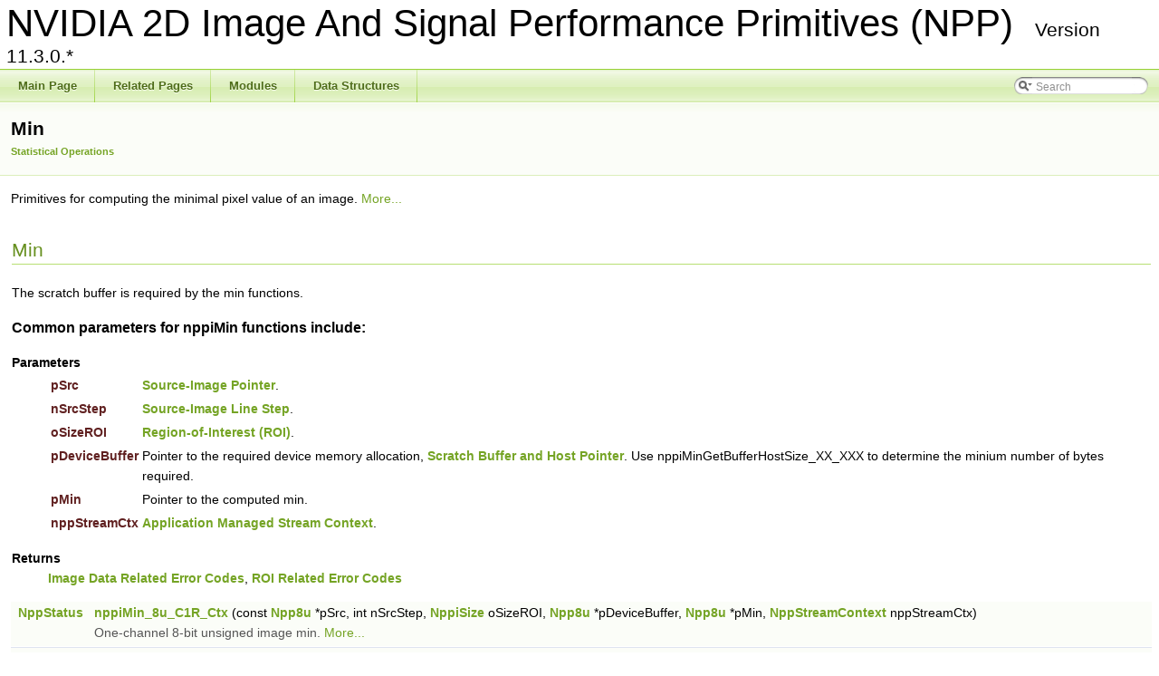

--- FILE ---
content_type: text/html; charset=utf-8
request_url: https://docs.nvidia.com/cuda/archive/11.3.1/npp/group__image__min.html
body_size: 9380
content:
<!DOCTYPE html PUBLIC "-//W3C//DTD XHTML 1.0 Transitional//EN" "http://www.w3.org/TR/xhtml1/DTD/xhtml1-transitional.dtd">
<html xmlns="http://www.w3.org/1999/xhtml">
<head>
<script src="https://cdn.cookielaw.org/scripttemplates/otSDKStub.js" type="text/javascript"
  data-document-language="true" charset="UTF-8" data-domain-script="3e2b62ff-7ae7-4ac5-87c8-d5949ecafff5">
</script>
<script type="text/javascript">
  function OptanonWrapper() {
    var event = new Event('bannerLoaded');
    window.dispatchEvent(event);
  }
</script>
<script src="https://images.nvidia.com/aem-dam/Solutions/ot-js/ot-custom.js" type="text/javascript">
</script>

<meta http-equiv="Content-Type" content="text/xhtml;charset=UTF-8">
<meta http-equiv="X-UA-Compatible" content="IE=9">
<meta name="generator" content="Doxygen 1.8.5">
<title>NVIDIA 2D Image And Signal Performance Primitives (NPP): Min</title>
<link href="tabs.css" rel="stylesheet" type="text/css">
<script type="text/javascript" src="jquery.js"></script>
<script type="text/javascript" src="dynsections.js"></script>
<link href="search/search.css" rel="stylesheet" type="text/css">
<script type="text/javascript" src="search/search.js"></script>
<script type="text/javascript">
  $(document).ready(function() { searchBox.OnSelectItem(0); });
</script>
<link href="doxygen.css" rel="stylesheet" type="text/css">
<link rel="stylesheet" href="/common-libs/common.css">
<script src="/common-libs/common.js"></script>
<script src="//assets.adobedtm.com/5d4962a43b79/c1061d2c5e7b/launch-191c2462b890.min.js"></script>
</head>
<body>
<div id="top">
<!-- do not remove this div, it is closed by doxygen! -->
<div id="titlearea">
<table cellspacing="0" cellpadding="0">
 <tbody>
 <tr style="height: 56px;">
  <td style="padding-left: 0.5em;">
   <div id="projectname">NVIDIA 2D Image And Signal Performance Primitives (NPP)
    <span id="projectnumber">Version 11.3.0.*</span>
   </div>
  </td>
 </tr>
 </tbody>
</table>
</div>
<!-- end header part -->
<!-- Generated by Doxygen 1.8.5 -->
<script type="text/javascript">
var searchBox = new SearchBox("searchBox", "search",false,'Search');
</script>
  <div id="navrow1" class="tabs">
    <ul class="tablist">
      <li><a href="index.html"><span>Main Page</span></a></li>
      <li><a href="pages.html"><span>Related Pages</span></a></li>
      <li><a href="modules.html"><span>Modules</span></a></li>
      <li><a href="annotated.html"><span>Data Structures</span></a></li>
      <li>
        <div id="MSearchBox" class="MSearchBoxInactive">
        <span class="left">
          <img id="MSearchSelect" src="search/mag_sel.png" onmouseover="return searchBox.OnSearchSelectShow()" onmouseout="return searchBox.OnSearchSelectHide()" alt="">
          <input type="text" id="MSearchField" value="Search" accesskey="S" onfocus="searchBox.OnSearchFieldFocus(true)" onblur="searchBox.OnSearchFieldFocus(false)" onkeyup="searchBox.OnSearchFieldChange(event)">
          </span><span class="right">
            <a id="MSearchClose" href="javascript:searchBox.CloseResultsWindow()"><img id="MSearchCloseImg" border="0" src="search/close.png" alt=""></a>
          </span>
        </div>
      </li>
    </ul>
  </div>
</div>
<!-- top -->
<!-- window showing the filter options -->
<div id="MSearchSelectWindow" onmouseover="return searchBox.OnSearchSelectShow()" onmouseout="return searchBox.OnSearchSelectHide()" onkeydown="return searchBox.OnSearchSelectKey(event)">
<a class="SelectItem" href="javascript:void(0)" onclick="searchBox.OnSelectItem(0)"><span class="SelectionMark"> </span>All</a><a class="SelectItem" href="javascript:void(0)" onclick="searchBox.OnSelectItem(1)"><span class="SelectionMark"> </span>Data Structures</a><a class="SelectItem" href="javascript:void(0)" onclick="searchBox.OnSelectItem(2)"><span class="SelectionMark"> </span>Functions</a><a class="SelectItem" href="javascript:void(0)" onclick="searchBox.OnSelectItem(3)"><span class="SelectionMark"> </span>Variables</a><a class="SelectItem" href="javascript:void(0)" onclick="searchBox.OnSelectItem(4)"><span class="SelectionMark"> </span>Typedefs</a><a class="SelectItem" href="javascript:void(0)" onclick="searchBox.OnSelectItem(5)"><span class="SelectionMark"> </span>Enumerations</a><a class="SelectItem" href="javascript:void(0)" onclick="searchBox.OnSelectItem(6)"><span class="SelectionMark"> </span>Enumerator</a><a class="SelectItem" href="javascript:void(0)" onclick="searchBox.OnSelectItem(7)"><span class="SelectionMark"> </span>Groups</a><a class="SelectItem" href="javascript:void(0)" onclick="searchBox.OnSelectItem(8)"><span class="SelectionMark"> </span>Pages</a>
</div>

<!-- iframe showing the search results (closed by default) -->
<div id="MSearchResultsWindow">
<iframe src="javascript:void(0)" frameborder="0" name="MSearchResults" id="MSearchResults">
</iframe>
</div>

<div class="header">
  <div class="headertitle">
<div class="title">Min<div class="ingroups"><a class="el" href="group__image__statistics__functions.html">Statistical Operations</a></div>
</div>  </div>
</div>
<!--header-->
<div class="contents">

<p>Primitives for computing the minimal pixel value of an image.  
<a href="#details">More...</a></p>
<table class="memberdecls">
<tr class="heading"><td colspan="2"><h2 class="groupheader">
<a name="member-group"></a>
Min</h2></td></tr>
<tr><td class="ititle" colspan="2">
<p><a class="anchor" id="amgrp78d811e98514cd165dda532286610fd2"></a>The scratch buffer is required by the min functions.</p>
<h3>
<a class="anchor" id="CommonMinParameters"></a>Common parameters for nppiMin functions include:</h3>
<dl class="params">
<dt>Parameters</dt>
<dd>
  <table class="params">
    <tr>
<td class="paramname">pSrc</td>
<td>
<a class="el" href="nppi_conventions_lb.html#source_image_pointer">Source-Image Pointer</a>. </td>
</tr>
    <tr>
<td class="paramname">nSrcStep</td>
<td>
<a class="el" href="nppi_conventions_lb.html#source_image_line_step">Source-Image Line Step</a>. </td>
</tr>
    <tr>
<td class="paramname">oSizeROI</td>
<td>
<a class="el" href="nppi_conventions_lb.html#roi_specification">Region-of-Interest (ROI)</a>. </td>
</tr>
    <tr>
<td class="paramname">pDeviceBuffer</td>
<td>Pointer to the required device memory allocation, <a class="el" href="general_conventions_lb.html#general_scratch_buffer">Scratch Buffer and Host Pointer</a>. Use nppiMinGetBufferHostSize_XX_XXX to determine the minium number of bytes required. </td>
</tr>
    <tr>
<td class="paramname">pMin</td>
<td>Pointer to the computed min. </td>
</tr>
    <tr>
<td class="paramname">nppStreamCtx</td>
<td>
<a class="el" href="index.html#application_managed_stream_context">Application Managed Stream Context</a>. </td>
</tr>
  </table>
  </dd>
</dl>
<dl class="section return">
<dt>Returns</dt>
<dd>
<a class="el" href="nppi_conventions_lb.html#image_data_error_codes">Image Data Related Error Codes</a>, <a class="el" href="nppi_conventions_lb.html#roi_error_codes">ROI Related Error Codes</a> </dd>
</dl>
</td></tr>
<tr class="memitem:gabb7027c6c8de0e240e462587c7cf0ed8">
<td class="memItemLeft" align="right" valign="top">
<a class="el" href="group__typedefs__npp.html#ga1105a17b5e76381583c46ecd6a60fe21">NppStatus</a> </td>
<td class="memItemRight" valign="bottom">
<a class="el" href="group__image__min.html#gabb7027c6c8de0e240e462587c7cf0ed8">nppiMin_8u_C1R_Ctx</a> (const <a class="el" href="group__npp__basic__types.html#ga29b502b6816fc0066fd59538483a5b62">Npp8u</a> *pSrc, int nSrcStep, <a class="el" href="struct_nppi_size.html">NppiSize</a> oSizeROI, <a class="el" href="group__npp__basic__types.html#ga29b502b6816fc0066fd59538483a5b62">Npp8u</a> *pDeviceBuffer, <a class="el" href="group__npp__basic__types.html#ga29b502b6816fc0066fd59538483a5b62">Npp8u</a> *pMin, <a class="el" href="struct_npp_stream_context.html">NppStreamContext</a> nppStreamCtx)</td>
</tr>
<tr class="memdesc:gabb7027c6c8de0e240e462587c7cf0ed8">
<td class="mdescLeft"> </td>
<td class="mdescRight">One-channel 8-bit unsigned image min.  <a href="#gabb7027c6c8de0e240e462587c7cf0ed8">More...</a><br>
</td>
</tr>
<tr class="separator:gabb7027c6c8de0e240e462587c7cf0ed8"><td class="memSeparator" colspan="2"> </td></tr>
<tr class="memitem:ga89ed98efaafa4e2ecb4931b9ef496abd">
<td class="memItemLeft" align="right" valign="top">
<a class="el" href="group__typedefs__npp.html#ga1105a17b5e76381583c46ecd6a60fe21">NppStatus</a> </td>
<td class="memItemRight" valign="bottom">
<a class="el" href="group__image__min.html#ga89ed98efaafa4e2ecb4931b9ef496abd">nppiMin_8u_C1R</a> (const <a class="el" href="group__npp__basic__types.html#ga29b502b6816fc0066fd59538483a5b62">Npp8u</a> *pSrc, int nSrcStep, <a class="el" href="struct_nppi_size.html">NppiSize</a> oSizeROI, <a class="el" href="group__npp__basic__types.html#ga29b502b6816fc0066fd59538483a5b62">Npp8u</a> *pDeviceBuffer, <a class="el" href="group__npp__basic__types.html#ga29b502b6816fc0066fd59538483a5b62">Npp8u</a> *pMin)</td>
</tr>
<tr class="separator:ga89ed98efaafa4e2ecb4931b9ef496abd"><td class="memSeparator" colspan="2"> </td></tr>
<tr class="memitem:gaffd27b56df4195a58fb8622297f93cd2">
<td class="memItemLeft" align="right" valign="top">
<a class="el" href="group__typedefs__npp.html#ga1105a17b5e76381583c46ecd6a60fe21">NppStatus</a> </td>
<td class="memItemRight" valign="bottom">
<a class="el" href="group__image__min.html#gaffd27b56df4195a58fb8622297f93cd2">nppiMin_16u_C1R_Ctx</a> (const <a class="el" href="group__npp__basic__types.html#ga6eb03aa649607e6a5e25affb0abd36db">Npp16u</a> *pSrc, int nSrcStep, <a class="el" href="struct_nppi_size.html">NppiSize</a> oSizeROI, <a class="el" href="group__npp__basic__types.html#ga29b502b6816fc0066fd59538483a5b62">Npp8u</a> *pDeviceBuffer, <a class="el" href="group__npp__basic__types.html#ga6eb03aa649607e6a5e25affb0abd36db">Npp16u</a> *pMin, <a class="el" href="struct_npp_stream_context.html">NppStreamContext</a> nppStreamCtx)</td>
</tr>
<tr class="memdesc:gaffd27b56df4195a58fb8622297f93cd2">
<td class="mdescLeft"> </td>
<td class="mdescRight">One-channel 16-bit unsigned image min.  <a href="#gaffd27b56df4195a58fb8622297f93cd2">More...</a><br>
</td>
</tr>
<tr class="separator:gaffd27b56df4195a58fb8622297f93cd2"><td class="memSeparator" colspan="2"> </td></tr>
<tr class="memitem:gad22e030b01d8160fa9469f0e3921a5de">
<td class="memItemLeft" align="right" valign="top">
<a class="el" href="group__typedefs__npp.html#ga1105a17b5e76381583c46ecd6a60fe21">NppStatus</a> </td>
<td class="memItemRight" valign="bottom">
<a class="el" href="group__image__min.html#gad22e030b01d8160fa9469f0e3921a5de">nppiMin_16u_C1R</a> (const <a class="el" href="group__npp__basic__types.html#ga6eb03aa649607e6a5e25affb0abd36db">Npp16u</a> *pSrc, int nSrcStep, <a class="el" href="struct_nppi_size.html">NppiSize</a> oSizeROI, <a class="el" href="group__npp__basic__types.html#ga29b502b6816fc0066fd59538483a5b62">Npp8u</a> *pDeviceBuffer, <a class="el" href="group__npp__basic__types.html#ga6eb03aa649607e6a5e25affb0abd36db">Npp16u</a> *pMin)</td>
</tr>
<tr class="separator:gad22e030b01d8160fa9469f0e3921a5de"><td class="memSeparator" colspan="2"> </td></tr>
<tr class="memitem:ga0dab0b6e95572a4766d92917da93bd78">
<td class="memItemLeft" align="right" valign="top">
<a class="el" href="group__typedefs__npp.html#ga1105a17b5e76381583c46ecd6a60fe21">NppStatus</a> </td>
<td class="memItemRight" valign="bottom">
<a class="el" href="group__image__min.html#ga0dab0b6e95572a4766d92917da93bd78">nppiMin_16s_C1R_Ctx</a> (const <a class="el" href="group__npp__basic__types.html#ga2eea681138ed3607f6a540f8a1c73b85">Npp16s</a> *pSrc, int nSrcStep, <a class="el" href="struct_nppi_size.html">NppiSize</a> oSizeROI, <a class="el" href="group__npp__basic__types.html#ga29b502b6816fc0066fd59538483a5b62">Npp8u</a> *pDeviceBuffer, <a class="el" href="group__npp__basic__types.html#ga2eea681138ed3607f6a540f8a1c73b85">Npp16s</a> *pMin, <a class="el" href="struct_npp_stream_context.html">NppStreamContext</a> nppStreamCtx)</td>
</tr>
<tr class="memdesc:ga0dab0b6e95572a4766d92917da93bd78">
<td class="mdescLeft"> </td>
<td class="mdescRight">One-channel 16-bit signed image min.  <a href="#ga0dab0b6e95572a4766d92917da93bd78">More...</a><br>
</td>
</tr>
<tr class="separator:ga0dab0b6e95572a4766d92917da93bd78"><td class="memSeparator" colspan="2"> </td></tr>
<tr class="memitem:ga770f59aa55c7b32d20bd5e1b77412941">
<td class="memItemLeft" align="right" valign="top">
<a class="el" href="group__typedefs__npp.html#ga1105a17b5e76381583c46ecd6a60fe21">NppStatus</a> </td>
<td class="memItemRight" valign="bottom">
<a class="el" href="group__image__min.html#ga770f59aa55c7b32d20bd5e1b77412941">nppiMin_16s_C1R</a> (const <a class="el" href="group__npp__basic__types.html#ga2eea681138ed3607f6a540f8a1c73b85">Npp16s</a> *pSrc, int nSrcStep, <a class="el" href="struct_nppi_size.html">NppiSize</a> oSizeROI, <a class="el" href="group__npp__basic__types.html#ga29b502b6816fc0066fd59538483a5b62">Npp8u</a> *pDeviceBuffer, <a class="el" href="group__npp__basic__types.html#ga2eea681138ed3607f6a540f8a1c73b85">Npp16s</a> *pMin)</td>
</tr>
<tr class="separator:ga770f59aa55c7b32d20bd5e1b77412941"><td class="memSeparator" colspan="2"> </td></tr>
<tr class="memitem:ga8237bc6ede6b3e826d2f2f5d8768c1b4">
<td class="memItemLeft" align="right" valign="top">
<a class="el" href="group__typedefs__npp.html#ga1105a17b5e76381583c46ecd6a60fe21">NppStatus</a> </td>
<td class="memItemRight" valign="bottom">
<a class="el" href="group__image__min.html#ga8237bc6ede6b3e826d2f2f5d8768c1b4">nppiMin_32f_C1R_Ctx</a> (const <a class="el" href="group__npp__basic__types.html#ga274ed0e3c4cbc89f644143f64e2391ee">Npp32f</a> *pSrc, int nSrcStep, <a class="el" href="struct_nppi_size.html">NppiSize</a> oSizeROI, <a class="el" href="group__npp__basic__types.html#ga29b502b6816fc0066fd59538483a5b62">Npp8u</a> *pDeviceBuffer, <a class="el" href="group__npp__basic__types.html#ga274ed0e3c4cbc89f644143f64e2391ee">Npp32f</a> *pMin, <a class="el" href="struct_npp_stream_context.html">NppStreamContext</a> nppStreamCtx)</td>
</tr>
<tr class="memdesc:ga8237bc6ede6b3e826d2f2f5d8768c1b4">
<td class="mdescLeft"> </td>
<td class="mdescRight">One-channel 32-bit floating point image min.  <a href="#ga8237bc6ede6b3e826d2f2f5d8768c1b4">More...</a><br>
</td>
</tr>
<tr class="separator:ga8237bc6ede6b3e826d2f2f5d8768c1b4"><td class="memSeparator" colspan="2"> </td></tr>
<tr class="memitem:gad4e62692c70b4dd4fefc264563ac470c">
<td class="memItemLeft" align="right" valign="top">
<a class="el" href="group__typedefs__npp.html#ga1105a17b5e76381583c46ecd6a60fe21">NppStatus</a> </td>
<td class="memItemRight" valign="bottom">
<a class="el" href="group__image__min.html#gad4e62692c70b4dd4fefc264563ac470c">nppiMin_32f_C1R</a> (const <a class="el" href="group__npp__basic__types.html#ga274ed0e3c4cbc89f644143f64e2391ee">Npp32f</a> *pSrc, int nSrcStep, <a class="el" href="struct_nppi_size.html">NppiSize</a> oSizeROI, <a class="el" href="group__npp__basic__types.html#ga29b502b6816fc0066fd59538483a5b62">Npp8u</a> *pDeviceBuffer, <a class="el" href="group__npp__basic__types.html#ga274ed0e3c4cbc89f644143f64e2391ee">Npp32f</a> *pMin)</td>
</tr>
<tr class="separator:gad4e62692c70b4dd4fefc264563ac470c"><td class="memSeparator" colspan="2"> </td></tr>
<tr class="memitem:ga2017c2744c9f20e06e6962e80c5c9ed6">
<td class="memItemLeft" align="right" valign="top">
<a class="el" href="group__typedefs__npp.html#ga1105a17b5e76381583c46ecd6a60fe21">NppStatus</a> </td>
<td class="memItemRight" valign="bottom">
<a class="el" href="group__image__min.html#ga2017c2744c9f20e06e6962e80c5c9ed6">nppiMin_8u_C3R_Ctx</a> (const <a class="el" href="group__npp__basic__types.html#ga29b502b6816fc0066fd59538483a5b62">Npp8u</a> *pSrc, int nSrcStep, <a class="el" href="struct_nppi_size.html">NppiSize</a> oSizeROI, <a class="el" href="group__npp__basic__types.html#ga29b502b6816fc0066fd59538483a5b62">Npp8u</a> *pDeviceBuffer, <a class="el" href="group__npp__basic__types.html#ga29b502b6816fc0066fd59538483a5b62">Npp8u</a> aMin[3], <a class="el" href="struct_npp_stream_context.html">NppStreamContext</a> nppStreamCtx)</td>
</tr>
<tr class="memdesc:ga2017c2744c9f20e06e6962e80c5c9ed6">
<td class="mdescLeft"> </td>
<td class="mdescRight">Three-channel 8-bit unsigned image min.  <a href="#ga2017c2744c9f20e06e6962e80c5c9ed6">More...</a><br>
</td>
</tr>
<tr class="separator:ga2017c2744c9f20e06e6962e80c5c9ed6"><td class="memSeparator" colspan="2"> </td></tr>
<tr class="memitem:ga8f9ba9c7d54e1bb43b99577e275e34c8">
<td class="memItemLeft" align="right" valign="top">
<a class="el" href="group__typedefs__npp.html#ga1105a17b5e76381583c46ecd6a60fe21">NppStatus</a> </td>
<td class="memItemRight" valign="bottom">
<a class="el" href="group__image__min.html#ga8f9ba9c7d54e1bb43b99577e275e34c8">nppiMin_8u_C3R</a> (const <a class="el" href="group__npp__basic__types.html#ga29b502b6816fc0066fd59538483a5b62">Npp8u</a> *pSrc, int nSrcStep, <a class="el" href="struct_nppi_size.html">NppiSize</a> oSizeROI, <a class="el" href="group__npp__basic__types.html#ga29b502b6816fc0066fd59538483a5b62">Npp8u</a> *pDeviceBuffer, <a class="el" href="group__npp__basic__types.html#ga29b502b6816fc0066fd59538483a5b62">Npp8u</a> aMin[3])</td>
</tr>
<tr class="separator:ga8f9ba9c7d54e1bb43b99577e275e34c8"><td class="memSeparator" colspan="2"> </td></tr>
<tr class="memitem:ga4e4b5089d71b8e9c741c60e55348a1cc">
<td class="memItemLeft" align="right" valign="top">
<a class="el" href="group__typedefs__npp.html#ga1105a17b5e76381583c46ecd6a60fe21">NppStatus</a> </td>
<td class="memItemRight" valign="bottom">
<a class="el" href="group__image__min.html#ga4e4b5089d71b8e9c741c60e55348a1cc">nppiMin_16u_C3R_Ctx</a> (const <a class="el" href="group__npp__basic__types.html#ga6eb03aa649607e6a5e25affb0abd36db">Npp16u</a> *pSrc, int nSrcStep, <a class="el" href="struct_nppi_size.html">NppiSize</a> oSizeROI, <a class="el" href="group__npp__basic__types.html#ga29b502b6816fc0066fd59538483a5b62">Npp8u</a> *pDeviceBuffer, <a class="el" href="group__npp__basic__types.html#ga6eb03aa649607e6a5e25affb0abd36db">Npp16u</a> aMin[3], <a class="el" href="struct_npp_stream_context.html">NppStreamContext</a> nppStreamCtx)</td>
</tr>
<tr class="memdesc:ga4e4b5089d71b8e9c741c60e55348a1cc">
<td class="mdescLeft"> </td>
<td class="mdescRight">Three-channel 16-bit unsigned image min.  <a href="#ga4e4b5089d71b8e9c741c60e55348a1cc">More...</a><br>
</td>
</tr>
<tr class="separator:ga4e4b5089d71b8e9c741c60e55348a1cc"><td class="memSeparator" colspan="2"> </td></tr>
<tr class="memitem:ga8faf2d159fee7203025b900b1ee77757">
<td class="memItemLeft" align="right" valign="top">
<a class="el" href="group__typedefs__npp.html#ga1105a17b5e76381583c46ecd6a60fe21">NppStatus</a> </td>
<td class="memItemRight" valign="bottom">
<a class="el" href="group__image__min.html#ga8faf2d159fee7203025b900b1ee77757">nppiMin_16u_C3R</a> (const <a class="el" href="group__npp__basic__types.html#ga6eb03aa649607e6a5e25affb0abd36db">Npp16u</a> *pSrc, int nSrcStep, <a class="el" href="struct_nppi_size.html">NppiSize</a> oSizeROI, <a class="el" href="group__npp__basic__types.html#ga29b502b6816fc0066fd59538483a5b62">Npp8u</a> *pDeviceBuffer, <a class="el" href="group__npp__basic__types.html#ga6eb03aa649607e6a5e25affb0abd36db">Npp16u</a> aMin[3])</td>
</tr>
<tr class="separator:ga8faf2d159fee7203025b900b1ee77757"><td class="memSeparator" colspan="2"> </td></tr>
<tr class="memitem:ga0868020fa5aec70f45922c245f084cc1">
<td class="memItemLeft" align="right" valign="top">
<a class="el" href="group__typedefs__npp.html#ga1105a17b5e76381583c46ecd6a60fe21">NppStatus</a> </td>
<td class="memItemRight" valign="bottom">
<a class="el" href="group__image__min.html#ga0868020fa5aec70f45922c245f084cc1">nppiMin_16s_C3R_Ctx</a> (const <a class="el" href="group__npp__basic__types.html#ga2eea681138ed3607f6a540f8a1c73b85">Npp16s</a> *pSrc, int nSrcStep, <a class="el" href="struct_nppi_size.html">NppiSize</a> oSizeROI, <a class="el" href="group__npp__basic__types.html#ga29b502b6816fc0066fd59538483a5b62">Npp8u</a> *pDeviceBuffer, <a class="el" href="group__npp__basic__types.html#ga2eea681138ed3607f6a540f8a1c73b85">Npp16s</a> aMin[3], <a class="el" href="struct_npp_stream_context.html">NppStreamContext</a> nppStreamCtx)</td>
</tr>
<tr class="memdesc:ga0868020fa5aec70f45922c245f084cc1">
<td class="mdescLeft"> </td>
<td class="mdescRight">Three-channel 16-bit signed image min.  <a href="#ga0868020fa5aec70f45922c245f084cc1">More...</a><br>
</td>
</tr>
<tr class="separator:ga0868020fa5aec70f45922c245f084cc1"><td class="memSeparator" colspan="2"> </td></tr>
<tr class="memitem:gaf9ecf7bd834eccd4aa9f886c6e0389ce">
<td class="memItemLeft" align="right" valign="top">
<a class="el" href="group__typedefs__npp.html#ga1105a17b5e76381583c46ecd6a60fe21">NppStatus</a> </td>
<td class="memItemRight" valign="bottom">
<a class="el" href="group__image__min.html#gaf9ecf7bd834eccd4aa9f886c6e0389ce">nppiMin_16s_C3R</a> (const <a class="el" href="group__npp__basic__types.html#ga2eea681138ed3607f6a540f8a1c73b85">Npp16s</a> *pSrc, int nSrcStep, <a class="el" href="struct_nppi_size.html">NppiSize</a> oSizeROI, <a class="el" href="group__npp__basic__types.html#ga29b502b6816fc0066fd59538483a5b62">Npp8u</a> *pDeviceBuffer, <a class="el" href="group__npp__basic__types.html#ga2eea681138ed3607f6a540f8a1c73b85">Npp16s</a> aMin[3])</td>
</tr>
<tr class="separator:gaf9ecf7bd834eccd4aa9f886c6e0389ce"><td class="memSeparator" colspan="2"> </td></tr>
<tr class="memitem:gab714db24cbd3ccdd1d93670a598005fe">
<td class="memItemLeft" align="right" valign="top">
<a class="el" href="group__typedefs__npp.html#ga1105a17b5e76381583c46ecd6a60fe21">NppStatus</a> </td>
<td class="memItemRight" valign="bottom">
<a class="el" href="group__image__min.html#gab714db24cbd3ccdd1d93670a598005fe">nppiMin_32f_C3R_Ctx</a> (const <a class="el" href="group__npp__basic__types.html#ga274ed0e3c4cbc89f644143f64e2391ee">Npp32f</a> *pSrc, int nSrcStep, <a class="el" href="struct_nppi_size.html">NppiSize</a> oSizeROI, <a class="el" href="group__npp__basic__types.html#ga29b502b6816fc0066fd59538483a5b62">Npp8u</a> *pDeviceBuffer, <a class="el" href="group__npp__basic__types.html#ga274ed0e3c4cbc89f644143f64e2391ee">Npp32f</a> aMin[3], <a class="el" href="struct_npp_stream_context.html">NppStreamContext</a> nppStreamCtx)</td>
</tr>
<tr class="memdesc:gab714db24cbd3ccdd1d93670a598005fe">
<td class="mdescLeft"> </td>
<td class="mdescRight">Three-channel 32-bit floating point image min.  <a href="#gab714db24cbd3ccdd1d93670a598005fe">More...</a><br>
</td>
</tr>
<tr class="separator:gab714db24cbd3ccdd1d93670a598005fe"><td class="memSeparator" colspan="2"> </td></tr>
<tr class="memitem:ga8572f1a4d1ded94156d8ba26480e38c8">
<td class="memItemLeft" align="right" valign="top">
<a class="el" href="group__typedefs__npp.html#ga1105a17b5e76381583c46ecd6a60fe21">NppStatus</a> </td>
<td class="memItemRight" valign="bottom">
<a class="el" href="group__image__min.html#ga8572f1a4d1ded94156d8ba26480e38c8">nppiMin_32f_C3R</a> (const <a class="el" href="group__npp__basic__types.html#ga274ed0e3c4cbc89f644143f64e2391ee">Npp32f</a> *pSrc, int nSrcStep, <a class="el" href="struct_nppi_size.html">NppiSize</a> oSizeROI, <a class="el" href="group__npp__basic__types.html#ga29b502b6816fc0066fd59538483a5b62">Npp8u</a> *pDeviceBuffer, <a class="el" href="group__npp__basic__types.html#ga274ed0e3c4cbc89f644143f64e2391ee">Npp32f</a> aMin[3])</td>
</tr>
<tr class="separator:ga8572f1a4d1ded94156d8ba26480e38c8"><td class="memSeparator" colspan="2"> </td></tr>
<tr class="memitem:ga7cc4b14c0ba93f2e79f7a8a923557d8c">
<td class="memItemLeft" align="right" valign="top">
<a class="el" href="group__typedefs__npp.html#ga1105a17b5e76381583c46ecd6a60fe21">NppStatus</a> </td>
<td class="memItemRight" valign="bottom">
<a class="el" href="group__image__min.html#ga7cc4b14c0ba93f2e79f7a8a923557d8c">nppiMin_8u_C4R_Ctx</a> (const <a class="el" href="group__npp__basic__types.html#ga29b502b6816fc0066fd59538483a5b62">Npp8u</a> *pSrc, int nSrcStep, <a class="el" href="struct_nppi_size.html">NppiSize</a> oSizeROI, <a class="el" href="group__npp__basic__types.html#ga29b502b6816fc0066fd59538483a5b62">Npp8u</a> *pDeviceBuffer, <a class="el" href="group__npp__basic__types.html#ga29b502b6816fc0066fd59538483a5b62">Npp8u</a> aMin[4], <a class="el" href="struct_npp_stream_context.html">NppStreamContext</a> nppStreamCtx)</td>
</tr>
<tr class="memdesc:ga7cc4b14c0ba93f2e79f7a8a923557d8c">
<td class="mdescLeft"> </td>
<td class="mdescRight">Four-channel 8-bit unsigned image min.  <a href="#ga7cc4b14c0ba93f2e79f7a8a923557d8c">More...</a><br>
</td>
</tr>
<tr class="separator:ga7cc4b14c0ba93f2e79f7a8a923557d8c"><td class="memSeparator" colspan="2"> </td></tr>
<tr class="memitem:ga83065ac4e47a195df7dde30e60205563">
<td class="memItemLeft" align="right" valign="top">
<a class="el" href="group__typedefs__npp.html#ga1105a17b5e76381583c46ecd6a60fe21">NppStatus</a> </td>
<td class="memItemRight" valign="bottom">
<a class="el" href="group__image__min.html#ga83065ac4e47a195df7dde30e60205563">nppiMin_8u_C4R</a> (const <a class="el" href="group__npp__basic__types.html#ga29b502b6816fc0066fd59538483a5b62">Npp8u</a> *pSrc, int nSrcStep, <a class="el" href="struct_nppi_size.html">NppiSize</a> oSizeROI, <a class="el" href="group__npp__basic__types.html#ga29b502b6816fc0066fd59538483a5b62">Npp8u</a> *pDeviceBuffer, <a class="el" href="group__npp__basic__types.html#ga29b502b6816fc0066fd59538483a5b62">Npp8u</a> aMin[4])</td>
</tr>
<tr class="separator:ga83065ac4e47a195df7dde30e60205563"><td class="memSeparator" colspan="2"> </td></tr>
<tr class="memitem:gad02179a91ec0274933fe83f8342fb616">
<td class="memItemLeft" align="right" valign="top">
<a class="el" href="group__typedefs__npp.html#ga1105a17b5e76381583c46ecd6a60fe21">NppStatus</a> </td>
<td class="memItemRight" valign="bottom">
<a class="el" href="group__image__min.html#gad02179a91ec0274933fe83f8342fb616">nppiMin_16u_C4R_Ctx</a> (const <a class="el" href="group__npp__basic__types.html#ga6eb03aa649607e6a5e25affb0abd36db">Npp16u</a> *pSrc, int nSrcStep, <a class="el" href="struct_nppi_size.html">NppiSize</a> oSizeROI, <a class="el" href="group__npp__basic__types.html#ga29b502b6816fc0066fd59538483a5b62">Npp8u</a> *pDeviceBuffer, <a class="el" href="group__npp__basic__types.html#ga6eb03aa649607e6a5e25affb0abd36db">Npp16u</a> aMin[4], <a class="el" href="struct_npp_stream_context.html">NppStreamContext</a> nppStreamCtx)</td>
</tr>
<tr class="memdesc:gad02179a91ec0274933fe83f8342fb616">
<td class="mdescLeft"> </td>
<td class="mdescRight">Four-channel 16-bit unsigned image min.  <a href="#gad02179a91ec0274933fe83f8342fb616">More...</a><br>
</td>
</tr>
<tr class="separator:gad02179a91ec0274933fe83f8342fb616"><td class="memSeparator" colspan="2"> </td></tr>
<tr class="memitem:gabbd85655a9945c609fa0d41eb0216ef0">
<td class="memItemLeft" align="right" valign="top">
<a class="el" href="group__typedefs__npp.html#ga1105a17b5e76381583c46ecd6a60fe21">NppStatus</a> </td>
<td class="memItemRight" valign="bottom">
<a class="el" href="group__image__min.html#gabbd85655a9945c609fa0d41eb0216ef0">nppiMin_16u_C4R</a> (const <a class="el" href="group__npp__basic__types.html#ga6eb03aa649607e6a5e25affb0abd36db">Npp16u</a> *pSrc, int nSrcStep, <a class="el" href="struct_nppi_size.html">NppiSize</a> oSizeROI, <a class="el" href="group__npp__basic__types.html#ga29b502b6816fc0066fd59538483a5b62">Npp8u</a> *pDeviceBuffer, <a class="el" href="group__npp__basic__types.html#ga6eb03aa649607e6a5e25affb0abd36db">Npp16u</a> aMin[4])</td>
</tr>
<tr class="separator:gabbd85655a9945c609fa0d41eb0216ef0"><td class="memSeparator" colspan="2"> </td></tr>
<tr class="memitem:gaa30d86e64d116cde45bca8535327f254">
<td class="memItemLeft" align="right" valign="top">
<a class="el" href="group__typedefs__npp.html#ga1105a17b5e76381583c46ecd6a60fe21">NppStatus</a> </td>
<td class="memItemRight" valign="bottom">
<a class="el" href="group__image__min.html#gaa30d86e64d116cde45bca8535327f254">nppiMin_16s_C4R_Ctx</a> (const <a class="el" href="group__npp__basic__types.html#ga2eea681138ed3607f6a540f8a1c73b85">Npp16s</a> *pSrc, int nSrcStep, <a class="el" href="struct_nppi_size.html">NppiSize</a> oSizeROI, <a class="el" href="group__npp__basic__types.html#ga29b502b6816fc0066fd59538483a5b62">Npp8u</a> *pDeviceBuffer, <a class="el" href="group__npp__basic__types.html#ga2eea681138ed3607f6a540f8a1c73b85">Npp16s</a> aMin[4], <a class="el" href="struct_npp_stream_context.html">NppStreamContext</a> nppStreamCtx)</td>
</tr>
<tr class="memdesc:gaa30d86e64d116cde45bca8535327f254">
<td class="mdescLeft"> </td>
<td class="mdescRight">Four-channel 16-bit signed image min.  <a href="#gaa30d86e64d116cde45bca8535327f254">More...</a><br>
</td>
</tr>
<tr class="separator:gaa30d86e64d116cde45bca8535327f254"><td class="memSeparator" colspan="2"> </td></tr>
<tr class="memitem:gaa57d4b4e63f01e8ec63b9bea56208b36">
<td class="memItemLeft" align="right" valign="top">
<a class="el" href="group__typedefs__npp.html#ga1105a17b5e76381583c46ecd6a60fe21">NppStatus</a> </td>
<td class="memItemRight" valign="bottom">
<a class="el" href="group__image__min.html#gaa57d4b4e63f01e8ec63b9bea56208b36">nppiMin_16s_C4R</a> (const <a class="el" href="group__npp__basic__types.html#ga2eea681138ed3607f6a540f8a1c73b85">Npp16s</a> *pSrc, int nSrcStep, <a class="el" href="struct_nppi_size.html">NppiSize</a> oSizeROI, <a class="el" href="group__npp__basic__types.html#ga29b502b6816fc0066fd59538483a5b62">Npp8u</a> *pDeviceBuffer, <a class="el" href="group__npp__basic__types.html#ga2eea681138ed3607f6a540f8a1c73b85">Npp16s</a> aMin[4])</td>
</tr>
<tr class="separator:gaa57d4b4e63f01e8ec63b9bea56208b36"><td class="memSeparator" colspan="2"> </td></tr>
<tr class="memitem:ga4e14ced3bc0d9e79558f2c711b608f6e">
<td class="memItemLeft" align="right" valign="top">
<a class="el" href="group__typedefs__npp.html#ga1105a17b5e76381583c46ecd6a60fe21">NppStatus</a> </td>
<td class="memItemRight" valign="bottom">
<a class="el" href="group__image__min.html#ga4e14ced3bc0d9e79558f2c711b608f6e">nppiMin_32f_C4R_Ctx</a> (const <a class="el" href="group__npp__basic__types.html#ga274ed0e3c4cbc89f644143f64e2391ee">Npp32f</a> *pSrc, int nSrcStep, <a class="el" href="struct_nppi_size.html">NppiSize</a> oSizeROI, <a class="el" href="group__npp__basic__types.html#ga29b502b6816fc0066fd59538483a5b62">Npp8u</a> *pDeviceBuffer, <a class="el" href="group__npp__basic__types.html#ga274ed0e3c4cbc89f644143f64e2391ee">Npp32f</a> aMin[4], <a class="el" href="struct_npp_stream_context.html">NppStreamContext</a> nppStreamCtx)</td>
</tr>
<tr class="memdesc:ga4e14ced3bc0d9e79558f2c711b608f6e">
<td class="mdescLeft"> </td>
<td class="mdescRight">Four-channel 32-bit floating point image min.  <a href="#ga4e14ced3bc0d9e79558f2c711b608f6e">More...</a><br>
</td>
</tr>
<tr class="separator:ga4e14ced3bc0d9e79558f2c711b608f6e"><td class="memSeparator" colspan="2"> </td></tr>
<tr class="memitem:ga1f0845fc8304bac36525e49a4c99da64">
<td class="memItemLeft" align="right" valign="top">
<a class="el" href="group__typedefs__npp.html#ga1105a17b5e76381583c46ecd6a60fe21">NppStatus</a> </td>
<td class="memItemRight" valign="bottom">
<a class="el" href="group__image__min.html#ga1f0845fc8304bac36525e49a4c99da64">nppiMin_32f_C4R</a> (const <a class="el" href="group__npp__basic__types.html#ga274ed0e3c4cbc89f644143f64e2391ee">Npp32f</a> *pSrc, int nSrcStep, <a class="el" href="struct_nppi_size.html">NppiSize</a> oSizeROI, <a class="el" href="group__npp__basic__types.html#ga29b502b6816fc0066fd59538483a5b62">Npp8u</a> *pDeviceBuffer, <a class="el" href="group__npp__basic__types.html#ga274ed0e3c4cbc89f644143f64e2391ee">Npp32f</a> aMin[4])</td>
</tr>
<tr class="separator:ga1f0845fc8304bac36525e49a4c99da64"><td class="memSeparator" colspan="2"> </td></tr>
<tr class="memitem:ga28e811ee31b409a6db5ed746efb76a1d">
<td class="memItemLeft" align="right" valign="top">
<a class="el" href="group__typedefs__npp.html#ga1105a17b5e76381583c46ecd6a60fe21">NppStatus</a> </td>
<td class="memItemRight" valign="bottom">
<a class="el" href="group__image__min.html#ga28e811ee31b409a6db5ed746efb76a1d">nppiMin_8u_AC4R_Ctx</a> (const <a class="el" href="group__npp__basic__types.html#ga29b502b6816fc0066fd59538483a5b62">Npp8u</a> *pSrc, int nSrcStep, <a class="el" href="struct_nppi_size.html">NppiSize</a> oSizeROI, <a class="el" href="group__npp__basic__types.html#ga29b502b6816fc0066fd59538483a5b62">Npp8u</a> *pDeviceBuffer, <a class="el" href="group__npp__basic__types.html#ga29b502b6816fc0066fd59538483a5b62">Npp8u</a> aMin[3], <a class="el" href="struct_npp_stream_context.html">NppStreamContext</a> nppStreamCtx)</td>
</tr>
<tr class="memdesc:ga28e811ee31b409a6db5ed746efb76a1d">
<td class="mdescLeft"> </td>
<td class="mdescRight">Four-channel 8-bit unsigned image min ignoring alpha channel.  <a href="#ga28e811ee31b409a6db5ed746efb76a1d">More...</a><br>
</td>
</tr>
<tr class="separator:ga28e811ee31b409a6db5ed746efb76a1d"><td class="memSeparator" colspan="2"> </td></tr>
<tr class="memitem:gaf177e7a33e97d0291c3751a9bb5ae8f8">
<td class="memItemLeft" align="right" valign="top">
<a class="el" href="group__typedefs__npp.html#ga1105a17b5e76381583c46ecd6a60fe21">NppStatus</a> </td>
<td class="memItemRight" valign="bottom">
<a class="el" href="group__image__min.html#gaf177e7a33e97d0291c3751a9bb5ae8f8">nppiMin_8u_AC4R</a> (const <a class="el" href="group__npp__basic__types.html#ga29b502b6816fc0066fd59538483a5b62">Npp8u</a> *pSrc, int nSrcStep, <a class="el" href="struct_nppi_size.html">NppiSize</a> oSizeROI, <a class="el" href="group__npp__basic__types.html#ga29b502b6816fc0066fd59538483a5b62">Npp8u</a> *pDeviceBuffer, <a class="el" href="group__npp__basic__types.html#ga29b502b6816fc0066fd59538483a5b62">Npp8u</a> aMin[3])</td>
</tr>
<tr class="separator:gaf177e7a33e97d0291c3751a9bb5ae8f8"><td class="memSeparator" colspan="2"> </td></tr>
<tr class="memitem:gae7c8fed8052037e3b1751be44fa9a310">
<td class="memItemLeft" align="right" valign="top">
<a class="el" href="group__typedefs__npp.html#ga1105a17b5e76381583c46ecd6a60fe21">NppStatus</a> </td>
<td class="memItemRight" valign="bottom">
<a class="el" href="group__image__min.html#gae7c8fed8052037e3b1751be44fa9a310">nppiMin_16u_AC4R_Ctx</a> (const <a class="el" href="group__npp__basic__types.html#ga6eb03aa649607e6a5e25affb0abd36db">Npp16u</a> *pSrc, int nSrcStep, <a class="el" href="struct_nppi_size.html">NppiSize</a> oSizeROI, <a class="el" href="group__npp__basic__types.html#ga29b502b6816fc0066fd59538483a5b62">Npp8u</a> *pDeviceBuffer, <a class="el" href="group__npp__basic__types.html#ga6eb03aa649607e6a5e25affb0abd36db">Npp16u</a> aMin[3], <a class="el" href="struct_npp_stream_context.html">NppStreamContext</a> nppStreamCtx)</td>
</tr>
<tr class="memdesc:gae7c8fed8052037e3b1751be44fa9a310">
<td class="mdescLeft"> </td>
<td class="mdescRight">Four-channel 16-bit unsigned image min ignoring alpha channel.  <a href="#gae7c8fed8052037e3b1751be44fa9a310">More...</a><br>
</td>
</tr>
<tr class="separator:gae7c8fed8052037e3b1751be44fa9a310"><td class="memSeparator" colspan="2"> </td></tr>
<tr class="memitem:ga50a0a8dda0698cd98ca935a57db8867c">
<td class="memItemLeft" align="right" valign="top">
<a class="el" href="group__typedefs__npp.html#ga1105a17b5e76381583c46ecd6a60fe21">NppStatus</a> </td>
<td class="memItemRight" valign="bottom">
<a class="el" href="group__image__min.html#ga50a0a8dda0698cd98ca935a57db8867c">nppiMin_16u_AC4R</a> (const <a class="el" href="group__npp__basic__types.html#ga6eb03aa649607e6a5e25affb0abd36db">Npp16u</a> *pSrc, int nSrcStep, <a class="el" href="struct_nppi_size.html">NppiSize</a> oSizeROI, <a class="el" href="group__npp__basic__types.html#ga29b502b6816fc0066fd59538483a5b62">Npp8u</a> *pDeviceBuffer, <a class="el" href="group__npp__basic__types.html#ga6eb03aa649607e6a5e25affb0abd36db">Npp16u</a> aMin[3])</td>
</tr>
<tr class="separator:ga50a0a8dda0698cd98ca935a57db8867c"><td class="memSeparator" colspan="2"> </td></tr>
<tr class="memitem:gae55c724fe3f8b4671f6c37447ce409ef">
<td class="memItemLeft" align="right" valign="top">
<a class="el" href="group__typedefs__npp.html#ga1105a17b5e76381583c46ecd6a60fe21">NppStatus</a> </td>
<td class="memItemRight" valign="bottom">
<a class="el" href="group__image__min.html#gae55c724fe3f8b4671f6c37447ce409ef">nppiMin_16s_AC4R_Ctx</a> (const <a class="el" href="group__npp__basic__types.html#ga2eea681138ed3607f6a540f8a1c73b85">Npp16s</a> *pSrc, int nSrcStep, <a class="el" href="struct_nppi_size.html">NppiSize</a> oSizeROI, <a class="el" href="group__npp__basic__types.html#ga29b502b6816fc0066fd59538483a5b62">Npp8u</a> *pDeviceBuffer, <a class="el" href="group__npp__basic__types.html#ga2eea681138ed3607f6a540f8a1c73b85">Npp16s</a> aMin[3], <a class="el" href="struct_npp_stream_context.html">NppStreamContext</a> nppStreamCtx)</td>
</tr>
<tr class="memdesc:gae55c724fe3f8b4671f6c37447ce409ef">
<td class="mdescLeft"> </td>
<td class="mdescRight">Four-channel 16-bit signed image min ignoring alpha channel.  <a href="#gae55c724fe3f8b4671f6c37447ce409ef">More...</a><br>
</td>
</tr>
<tr class="separator:gae55c724fe3f8b4671f6c37447ce409ef"><td class="memSeparator" colspan="2"> </td></tr>
<tr class="memitem:gae1ad13382b8dbe2eda01122935241023">
<td class="memItemLeft" align="right" valign="top">
<a class="el" href="group__typedefs__npp.html#ga1105a17b5e76381583c46ecd6a60fe21">NppStatus</a> </td>
<td class="memItemRight" valign="bottom">
<a class="el" href="group__image__min.html#gae1ad13382b8dbe2eda01122935241023">nppiMin_16s_AC4R</a> (const <a class="el" href="group__npp__basic__types.html#ga2eea681138ed3607f6a540f8a1c73b85">Npp16s</a> *pSrc, int nSrcStep, <a class="el" href="struct_nppi_size.html">NppiSize</a> oSizeROI, <a class="el" href="group__npp__basic__types.html#ga29b502b6816fc0066fd59538483a5b62">Npp8u</a> *pDeviceBuffer, <a class="el" href="group__npp__basic__types.html#ga2eea681138ed3607f6a540f8a1c73b85">Npp16s</a> aMin[3])</td>
</tr>
<tr class="separator:gae1ad13382b8dbe2eda01122935241023"><td class="memSeparator" colspan="2"> </td></tr>
<tr class="memitem:ga75421989100a03cce405f4539daa5fa7">
<td class="memItemLeft" align="right" valign="top">
<a class="el" href="group__typedefs__npp.html#ga1105a17b5e76381583c46ecd6a60fe21">NppStatus</a> </td>
<td class="memItemRight" valign="bottom">
<a class="el" href="group__image__min.html#ga75421989100a03cce405f4539daa5fa7">nppiMin_32f_AC4R_Ctx</a> (const <a class="el" href="group__npp__basic__types.html#ga274ed0e3c4cbc89f644143f64e2391ee">Npp32f</a> *pSrc, int nSrcStep, <a class="el" href="struct_nppi_size.html">NppiSize</a> oSizeROI, <a class="el" href="group__npp__basic__types.html#ga29b502b6816fc0066fd59538483a5b62">Npp8u</a> *pDeviceBuffer, <a class="el" href="group__npp__basic__types.html#ga274ed0e3c4cbc89f644143f64e2391ee">Npp32f</a> aMin[3], <a class="el" href="struct_npp_stream_context.html">NppStreamContext</a> nppStreamCtx)</td>
</tr>
<tr class="memdesc:ga75421989100a03cce405f4539daa5fa7">
<td class="mdescLeft"> </td>
<td class="mdescRight">Four-channel 32-bit floating point image min ignoring alpha channel.  <a href="#ga75421989100a03cce405f4539daa5fa7">More...</a><br>
</td>
</tr>
<tr class="separator:ga75421989100a03cce405f4539daa5fa7"><td class="memSeparator" colspan="2"> </td></tr>
<tr class="memitem:gae123afcb0e2a359b47a696b30d1a5b36">
<td class="memItemLeft" align="right" valign="top">
<a class="el" href="group__typedefs__npp.html#ga1105a17b5e76381583c46ecd6a60fe21">NppStatus</a> </td>
<td class="memItemRight" valign="bottom">
<a class="el" href="group__image__min.html#gae123afcb0e2a359b47a696b30d1a5b36">nppiMin_32f_AC4R</a> (const <a class="el" href="group__npp__basic__types.html#ga274ed0e3c4cbc89f644143f64e2391ee">Npp32f</a> *pSrc, int nSrcStep, <a class="el" href="struct_nppi_size.html">NppiSize</a> oSizeROI, <a class="el" href="group__npp__basic__types.html#ga29b502b6816fc0066fd59538483a5b62">Npp8u</a> *pDeviceBuffer, <a class="el" href="group__npp__basic__types.html#ga274ed0e3c4cbc89f644143f64e2391ee">Npp32f</a> aMin[3])</td>
</tr>
<tr class="separator:gae123afcb0e2a359b47a696b30d1a5b36"><td class="memSeparator" colspan="2"> </td></tr>
</table>
<table class="memberdecls">
<tr class="heading"><td colspan="2"><h2 class="groupheader">
<a name="member-group"></a>
MinGetBufferHostSize</h2></td></tr>
<tr><td class="ititle" colspan="2">
<p><a class="anchor" id="amgrp3f8d2c91ed3899657c16d91eb1a02900"></a>Companion primitives for computing the device buffer size (in bytes) required by the min primitives. </p>
</td></tr>
<tr class="memitem:ga4c4eb24f7e532cc8e3b3434a39d05510">
<td class="memItemLeft" align="right" valign="top">
<a class="el" href="group__typedefs__npp.html#ga1105a17b5e76381583c46ecd6a60fe21">NppStatus</a> </td>
<td class="memItemRight" valign="bottom">
<a class="el" href="group__image__min.html#ga4c4eb24f7e532cc8e3b3434a39d05510">nppiMinGetBufferHostSize_8u_C1R_Ctx</a> (<a class="el" href="struct_nppi_size.html">NppiSize</a> oSizeROI, int *hpBufferSize, <a class="el" href="struct_npp_stream_context.html">NppStreamContext</a> nppStreamCtx)</td>
</tr>
<tr class="memdesc:ga4c4eb24f7e532cc8e3b3434a39d05510">
<td class="mdescLeft"> </td>
<td class="mdescRight">Buffer size for <a class="el" href="group__image__min.html#ga89ed98efaafa4e2ecb4931b9ef496abd">nppiMin_8u_C1R</a>.  <a href="#ga4c4eb24f7e532cc8e3b3434a39d05510">More...</a><br>
</td>
</tr>
<tr class="separator:ga4c4eb24f7e532cc8e3b3434a39d05510"><td class="memSeparator" colspan="2"> </td></tr>
<tr class="memitem:gaffe721afee47e005444dd47c10383982">
<td class="memItemLeft" align="right" valign="top">
<a class="el" href="group__typedefs__npp.html#ga1105a17b5e76381583c46ecd6a60fe21">NppStatus</a> </td>
<td class="memItemRight" valign="bottom">
<a class="el" href="group__image__min.html#gaffe721afee47e005444dd47c10383982">nppiMinGetBufferHostSize_8u_C1R</a> (<a class="el" href="struct_nppi_size.html">NppiSize</a> oSizeROI, int *hpBufferSize)</td>
</tr>
<tr class="separator:gaffe721afee47e005444dd47c10383982"><td class="memSeparator" colspan="2"> </td></tr>
<tr class="memitem:gaaf2983a831d92bb11440daefd27b1732">
<td class="memItemLeft" align="right" valign="top">
<a class="el" href="group__typedefs__npp.html#ga1105a17b5e76381583c46ecd6a60fe21">NppStatus</a> </td>
<td class="memItemRight" valign="bottom">
<a class="el" href="group__image__min.html#gaaf2983a831d92bb11440daefd27b1732">nppiMinGetBufferHostSize_16u_C1R_Ctx</a> (<a class="el" href="struct_nppi_size.html">NppiSize</a> oSizeROI, int *hpBufferSize, <a class="el" href="struct_npp_stream_context.html">NppStreamContext</a> nppStreamCtx)</td>
</tr>
<tr class="memdesc:gaaf2983a831d92bb11440daefd27b1732">
<td class="mdescLeft"> </td>
<td class="mdescRight">Buffer size for <a class="el" href="group__image__min.html#gad22e030b01d8160fa9469f0e3921a5de">nppiMin_16u_C1R</a>.  <a href="#gaaf2983a831d92bb11440daefd27b1732">More...</a><br>
</td>
</tr>
<tr class="separator:gaaf2983a831d92bb11440daefd27b1732"><td class="memSeparator" colspan="2"> </td></tr>
<tr class="memitem:ga3ab40eb3b9987077d21f87ceb6cfdc5c">
<td class="memItemLeft" align="right" valign="top">
<a class="el" href="group__typedefs__npp.html#ga1105a17b5e76381583c46ecd6a60fe21">NppStatus</a> </td>
<td class="memItemRight" valign="bottom">
<a class="el" href="group__image__min.html#ga3ab40eb3b9987077d21f87ceb6cfdc5c">nppiMinGetBufferHostSize_16u_C1R</a> (<a class="el" href="struct_nppi_size.html">NppiSize</a> oSizeROI, int *hpBufferSize)</td>
</tr>
<tr class="separator:ga3ab40eb3b9987077d21f87ceb6cfdc5c"><td class="memSeparator" colspan="2"> </td></tr>
<tr class="memitem:ga08bbff81196ba81b27721702e2813efa">
<td class="memItemLeft" align="right" valign="top">
<a class="el" href="group__typedefs__npp.html#ga1105a17b5e76381583c46ecd6a60fe21">NppStatus</a> </td>
<td class="memItemRight" valign="bottom">
<a class="el" href="group__image__min.html#ga08bbff81196ba81b27721702e2813efa">nppiMinGetBufferHostSize_16s_C1R_Ctx</a> (<a class="el" href="struct_nppi_size.html">NppiSize</a> oSizeROI, int *hpBufferSize, <a class="el" href="struct_npp_stream_context.html">NppStreamContext</a> nppStreamCtx)</td>
</tr>
<tr class="memdesc:ga08bbff81196ba81b27721702e2813efa">
<td class="mdescLeft"> </td>
<td class="mdescRight">Buffer size for <a class="el" href="group__image__min.html#ga770f59aa55c7b32d20bd5e1b77412941">nppiMin_16s_C1R</a>.  <a href="#ga08bbff81196ba81b27721702e2813efa">More...</a><br>
</td>
</tr>
<tr class="separator:ga08bbff81196ba81b27721702e2813efa"><td class="memSeparator" colspan="2"> </td></tr>
<tr class="memitem:gace223e1abbee90322f0cc9dba9a1544e">
<td class="memItemLeft" align="right" valign="top">
<a class="el" href="group__typedefs__npp.html#ga1105a17b5e76381583c46ecd6a60fe21">NppStatus</a> </td>
<td class="memItemRight" valign="bottom">
<a class="el" href="group__image__min.html#gace223e1abbee90322f0cc9dba9a1544e">nppiMinGetBufferHostSize_16s_C1R</a> (<a class="el" href="struct_nppi_size.html">NppiSize</a> oSizeROI, int *hpBufferSize)</td>
</tr>
<tr class="separator:gace223e1abbee90322f0cc9dba9a1544e"><td class="memSeparator" colspan="2"> </td></tr>
<tr class="memitem:ga64d047e375a4ecac8faa049263a1cf14">
<td class="memItemLeft" align="right" valign="top">
<a class="el" href="group__typedefs__npp.html#ga1105a17b5e76381583c46ecd6a60fe21">NppStatus</a> </td>
<td class="memItemRight" valign="bottom">
<a class="el" href="group__image__min.html#ga64d047e375a4ecac8faa049263a1cf14">nppiMinGetBufferHostSize_32f_C1R_Ctx</a> (<a class="el" href="struct_nppi_size.html">NppiSize</a> oSizeROI, int *hpBufferSize, <a class="el" href="struct_npp_stream_context.html">NppStreamContext</a> nppStreamCtx)</td>
</tr>
<tr class="memdesc:ga64d047e375a4ecac8faa049263a1cf14">
<td class="mdescLeft"> </td>
<td class="mdescRight">Buffer size for <a class="el" href="group__image__min.html#gad4e62692c70b4dd4fefc264563ac470c">nppiMin_32f_C1R</a>.  <a href="#ga64d047e375a4ecac8faa049263a1cf14">More...</a><br>
</td>
</tr>
<tr class="separator:ga64d047e375a4ecac8faa049263a1cf14"><td class="memSeparator" colspan="2"> </td></tr>
<tr class="memitem:ga1a8adadd475ec2a65167a3d8a3ccfb92">
<td class="memItemLeft" align="right" valign="top">
<a class="el" href="group__typedefs__npp.html#ga1105a17b5e76381583c46ecd6a60fe21">NppStatus</a> </td>
<td class="memItemRight" valign="bottom">
<a class="el" href="group__image__min.html#ga1a8adadd475ec2a65167a3d8a3ccfb92">nppiMinGetBufferHostSize_32f_C1R</a> (<a class="el" href="struct_nppi_size.html">NppiSize</a> oSizeROI, int *hpBufferSize)</td>
</tr>
<tr class="separator:ga1a8adadd475ec2a65167a3d8a3ccfb92"><td class="memSeparator" colspan="2"> </td></tr>
<tr class="memitem:gaf8c519e4764dc3288118e1b9ab20700c">
<td class="memItemLeft" align="right" valign="top">
<a class="el" href="group__typedefs__npp.html#ga1105a17b5e76381583c46ecd6a60fe21">NppStatus</a> </td>
<td class="memItemRight" valign="bottom">
<a class="el" href="group__image__min.html#gaf8c519e4764dc3288118e1b9ab20700c">nppiMinGetBufferHostSize_8u_C3R_Ctx</a> (<a class="el" href="struct_nppi_size.html">NppiSize</a> oSizeROI, int *hpBufferSize, <a class="el" href="struct_npp_stream_context.html">NppStreamContext</a> nppStreamCtx)</td>
</tr>
<tr class="memdesc:gaf8c519e4764dc3288118e1b9ab20700c">
<td class="mdescLeft"> </td>
<td class="mdescRight">Buffer size for <a class="el" href="group__image__min.html#ga8f9ba9c7d54e1bb43b99577e275e34c8">nppiMin_8u_C3R</a>.  <a href="#gaf8c519e4764dc3288118e1b9ab20700c">More...</a><br>
</td>
</tr>
<tr class="separator:gaf8c519e4764dc3288118e1b9ab20700c"><td class="memSeparator" colspan="2"> </td></tr>
<tr class="memitem:ga32defcc6271225b314ccbd7f088f73e0">
<td class="memItemLeft" align="right" valign="top">
<a class="el" href="group__typedefs__npp.html#ga1105a17b5e76381583c46ecd6a60fe21">NppStatus</a> </td>
<td class="memItemRight" valign="bottom">
<a class="el" href="group__image__min.html#ga32defcc6271225b314ccbd7f088f73e0">nppiMinGetBufferHostSize_8u_C3R</a> (<a class="el" href="struct_nppi_size.html">NppiSize</a> oSizeROI, int *hpBufferSize)</td>
</tr>
<tr class="separator:ga32defcc6271225b314ccbd7f088f73e0"><td class="memSeparator" colspan="2"> </td></tr>
<tr class="memitem:gaea8a5a33ee2b389cafb2ad203b520f62">
<td class="memItemLeft" align="right" valign="top">
<a class="el" href="group__typedefs__npp.html#ga1105a17b5e76381583c46ecd6a60fe21">NppStatus</a> </td>
<td class="memItemRight" valign="bottom">
<a class="el" href="group__image__min.html#gaea8a5a33ee2b389cafb2ad203b520f62">nppiMinGetBufferHostSize_16u_C3R_Ctx</a> (<a class="el" href="struct_nppi_size.html">NppiSize</a> oSizeROI, int *hpBufferSize, <a class="el" href="struct_npp_stream_context.html">NppStreamContext</a> nppStreamCtx)</td>
</tr>
<tr class="memdesc:gaea8a5a33ee2b389cafb2ad203b520f62">
<td class="mdescLeft"> </td>
<td class="mdescRight">Buffer size for <a class="el" href="group__image__min.html#ga8faf2d159fee7203025b900b1ee77757">nppiMin_16u_C3R</a>.  <a href="#gaea8a5a33ee2b389cafb2ad203b520f62">More...</a><br>
</td>
</tr>
<tr class="separator:gaea8a5a33ee2b389cafb2ad203b520f62"><td class="memSeparator" colspan="2"> </td></tr>
<tr class="memitem:gace5e5512899778a4dc34df10e5cc3053">
<td class="memItemLeft" align="right" valign="top">
<a class="el" href="group__typedefs__npp.html#ga1105a17b5e76381583c46ecd6a60fe21">NppStatus</a> </td>
<td class="memItemRight" valign="bottom">
<a class="el" href="group__image__min.html#gace5e5512899778a4dc34df10e5cc3053">nppiMinGetBufferHostSize_16u_C3R</a> (<a class="el" href="struct_nppi_size.html">NppiSize</a> oSizeROI, int *hpBufferSize)</td>
</tr>
<tr class="separator:gace5e5512899778a4dc34df10e5cc3053"><td class="memSeparator" colspan="2"> </td></tr>
<tr class="memitem:ga43ad300a8d3e03d271ca12c80142e249">
<td class="memItemLeft" align="right" valign="top">
<a class="el" href="group__typedefs__npp.html#ga1105a17b5e76381583c46ecd6a60fe21">NppStatus</a> </td>
<td class="memItemRight" valign="bottom">
<a class="el" href="group__image__min.html#ga43ad300a8d3e03d271ca12c80142e249">nppiMinGetBufferHostSize_16s_C3R_Ctx</a> (<a class="el" href="struct_nppi_size.html">NppiSize</a> oSizeROI, int *hpBufferSize, <a class="el" href="struct_npp_stream_context.html">NppStreamContext</a> nppStreamCtx)</td>
</tr>
<tr class="memdesc:ga43ad300a8d3e03d271ca12c80142e249">
<td class="mdescLeft"> </td>
<td class="mdescRight">Buffer size for <a class="el" href="group__image__min.html#gaf9ecf7bd834eccd4aa9f886c6e0389ce">nppiMin_16s_C3R</a>.  <a href="#ga43ad300a8d3e03d271ca12c80142e249">More...</a><br>
</td>
</tr>
<tr class="separator:ga43ad300a8d3e03d271ca12c80142e249"><td class="memSeparator" colspan="2"> </td></tr>
<tr class="memitem:ga8539dea9eed5649728c5b858dec0b0be">
<td class="memItemLeft" align="right" valign="top">
<a class="el" href="group__typedefs__npp.html#ga1105a17b5e76381583c46ecd6a60fe21">NppStatus</a> </td>
<td class="memItemRight" valign="bottom">
<a class="el" href="group__image__min.html#ga8539dea9eed5649728c5b858dec0b0be">nppiMinGetBufferHostSize_16s_C3R</a> (<a class="el" href="struct_nppi_size.html">NppiSize</a> oSizeROI, int *hpBufferSize)</td>
</tr>
<tr class="separator:ga8539dea9eed5649728c5b858dec0b0be"><td class="memSeparator" colspan="2"> </td></tr>
<tr class="memitem:gaf1195cf0fea7ad069acee30fbc9dbec8">
<td class="memItemLeft" align="right" valign="top">
<a class="el" href="group__typedefs__npp.html#ga1105a17b5e76381583c46ecd6a60fe21">NppStatus</a> </td>
<td class="memItemRight" valign="bottom">
<a class="el" href="group__image__min.html#gaf1195cf0fea7ad069acee30fbc9dbec8">nppiMinGetBufferHostSize_32f_C3R_Ctx</a> (<a class="el" href="struct_nppi_size.html">NppiSize</a> oSizeROI, int *hpBufferSize, <a class="el" href="struct_npp_stream_context.html">NppStreamContext</a> nppStreamCtx)</td>
</tr>
<tr class="memdesc:gaf1195cf0fea7ad069acee30fbc9dbec8">
<td class="mdescLeft"> </td>
<td class="mdescRight">Buffer size for <a class="el" href="group__image__min.html#ga8572f1a4d1ded94156d8ba26480e38c8">nppiMin_32f_C3R</a>.  <a href="#gaf1195cf0fea7ad069acee30fbc9dbec8">More...</a><br>
</td>
</tr>
<tr class="separator:gaf1195cf0fea7ad069acee30fbc9dbec8"><td class="memSeparator" colspan="2"> </td></tr>
<tr class="memitem:ga86a0681a77343f013db6d02289fb6dc8">
<td class="memItemLeft" align="right" valign="top">
<a class="el" href="group__typedefs__npp.html#ga1105a17b5e76381583c46ecd6a60fe21">NppStatus</a> </td>
<td class="memItemRight" valign="bottom">
<a class="el" href="group__image__min.html#ga86a0681a77343f013db6d02289fb6dc8">nppiMinGetBufferHostSize_32f_C3R</a> (<a class="el" href="struct_nppi_size.html">NppiSize</a> oSizeROI, int *hpBufferSize)</td>
</tr>
<tr class="separator:ga86a0681a77343f013db6d02289fb6dc8"><td class="memSeparator" colspan="2"> </td></tr>
<tr class="memitem:ga3717a96b4b3cf9065d2d94d9a9829f77">
<td class="memItemLeft" align="right" valign="top">
<a class="el" href="group__typedefs__npp.html#ga1105a17b5e76381583c46ecd6a60fe21">NppStatus</a> </td>
<td class="memItemRight" valign="bottom">
<a class="el" href="group__image__min.html#ga3717a96b4b3cf9065d2d94d9a9829f77">nppiMinGetBufferHostSize_8u_C4R_Ctx</a> (<a class="el" href="struct_nppi_size.html">NppiSize</a> oSizeROI, int *hpBufferSize, <a class="el" href="struct_npp_stream_context.html">NppStreamContext</a> nppStreamCtx)</td>
</tr>
<tr class="memdesc:ga3717a96b4b3cf9065d2d94d9a9829f77">
<td class="mdescLeft"> </td>
<td class="mdescRight">Buffer size for <a class="el" href="group__image__min.html#ga83065ac4e47a195df7dde30e60205563">nppiMin_8u_C4R</a>.  <a href="#ga3717a96b4b3cf9065d2d94d9a9829f77">More...</a><br>
</td>
</tr>
<tr class="separator:ga3717a96b4b3cf9065d2d94d9a9829f77"><td class="memSeparator" colspan="2"> </td></tr>
<tr class="memitem:gaf94d6effcd45707a0d80cb1467d437fe">
<td class="memItemLeft" align="right" valign="top">
<a class="el" href="group__typedefs__npp.html#ga1105a17b5e76381583c46ecd6a60fe21">NppStatus</a> </td>
<td class="memItemRight" valign="bottom">
<a class="el" href="group__image__min.html#gaf94d6effcd45707a0d80cb1467d437fe">nppiMinGetBufferHostSize_8u_C4R</a> (<a class="el" href="struct_nppi_size.html">NppiSize</a> oSizeROI, int *hpBufferSize)</td>
</tr>
<tr class="separator:gaf94d6effcd45707a0d80cb1467d437fe"><td class="memSeparator" colspan="2"> </td></tr>
<tr class="memitem:gaa32cb42b57cf128355929966eb1a511e">
<td class="memItemLeft" align="right" valign="top">
<a class="el" href="group__typedefs__npp.html#ga1105a17b5e76381583c46ecd6a60fe21">NppStatus</a> </td>
<td class="memItemRight" valign="bottom">
<a class="el" href="group__image__min.html#gaa32cb42b57cf128355929966eb1a511e">nppiMinGetBufferHostSize_16u_C4R_Ctx</a> (<a class="el" href="struct_nppi_size.html">NppiSize</a> oSizeROI, int *hpBufferSize, <a class="el" href="struct_npp_stream_context.html">NppStreamContext</a> nppStreamCtx)</td>
</tr>
<tr class="memdesc:gaa32cb42b57cf128355929966eb1a511e">
<td class="mdescLeft"> </td>
<td class="mdescRight">Buffer size for <a class="el" href="group__image__min.html#gabbd85655a9945c609fa0d41eb0216ef0">nppiMin_16u_C4R</a>.  <a href="#gaa32cb42b57cf128355929966eb1a511e">More...</a><br>
</td>
</tr>
<tr class="separator:gaa32cb42b57cf128355929966eb1a511e"><td class="memSeparator" colspan="2"> </td></tr>
<tr class="memitem:ga75e195a7cdf0361d56a3218f58afa95a">
<td class="memItemLeft" align="right" valign="top">
<a class="el" href="group__typedefs__npp.html#ga1105a17b5e76381583c46ecd6a60fe21">NppStatus</a> </td>
<td class="memItemRight" valign="bottom">
<a class="el" href="group__image__min.html#ga75e195a7cdf0361d56a3218f58afa95a">nppiMinGetBufferHostSize_16u_C4R</a> (<a class="el" href="struct_nppi_size.html">NppiSize</a> oSizeROI, int *hpBufferSize)</td>
</tr>
<tr class="separator:ga75e195a7cdf0361d56a3218f58afa95a"><td class="memSeparator" colspan="2"> </td></tr>
<tr class="memitem:ga313a317ac9095a3c9ee1de153f1d3ead">
<td class="memItemLeft" align="right" valign="top">
<a class="el" href="group__typedefs__npp.html#ga1105a17b5e76381583c46ecd6a60fe21">NppStatus</a> </td>
<td class="memItemRight" valign="bottom">
<a class="el" href="group__image__min.html#ga313a317ac9095a3c9ee1de153f1d3ead">nppiMinGetBufferHostSize_16s_C4R_Ctx</a> (<a class="el" href="struct_nppi_size.html">NppiSize</a> oSizeROI, int *hpBufferSize, <a class="el" href="struct_npp_stream_context.html">NppStreamContext</a> nppStreamCtx)</td>
</tr>
<tr class="memdesc:ga313a317ac9095a3c9ee1de153f1d3ead">
<td class="mdescLeft"> </td>
<td class="mdescRight">Buffer size for <a class="el" href="group__image__min.html#gaa57d4b4e63f01e8ec63b9bea56208b36">nppiMin_16s_C4R</a>.  <a href="#ga313a317ac9095a3c9ee1de153f1d3ead">More...</a><br>
</td>
</tr>
<tr class="separator:ga313a317ac9095a3c9ee1de153f1d3ead"><td class="memSeparator" colspan="2"> </td></tr>
<tr class="memitem:gae5c5b92b1ddfc79bb58f3a9570135813">
<td class="memItemLeft" align="right" valign="top">
<a class="el" href="group__typedefs__npp.html#ga1105a17b5e76381583c46ecd6a60fe21">NppStatus</a> </td>
<td class="memItemRight" valign="bottom">
<a class="el" href="group__image__min.html#gae5c5b92b1ddfc79bb58f3a9570135813">nppiMinGetBufferHostSize_16s_C4R</a> (<a class="el" href="struct_nppi_size.html">NppiSize</a> oSizeROI, int *hpBufferSize)</td>
</tr>
<tr class="separator:gae5c5b92b1ddfc79bb58f3a9570135813"><td class="memSeparator" colspan="2"> </td></tr>
<tr class="memitem:gad91e016325b99a600a02f41401a5ce7a">
<td class="memItemLeft" align="right" valign="top">
<a class="el" href="group__typedefs__npp.html#ga1105a17b5e76381583c46ecd6a60fe21">NppStatus</a> </td>
<td class="memItemRight" valign="bottom">
<a class="el" href="group__image__min.html#gad91e016325b99a600a02f41401a5ce7a">nppiMinGetBufferHostSize_32f_C4R_Ctx</a> (<a class="el" href="struct_nppi_size.html">NppiSize</a> oSizeROI, int *hpBufferSize, <a class="el" href="struct_npp_stream_context.html">NppStreamContext</a> nppStreamCtx)</td>
</tr>
<tr class="memdesc:gad91e016325b99a600a02f41401a5ce7a">
<td class="mdescLeft"> </td>
<td class="mdescRight">Buffer size for <a class="el" href="group__image__min.html#ga1f0845fc8304bac36525e49a4c99da64">nppiMin_32f_C4R</a>.  <a href="#gad91e016325b99a600a02f41401a5ce7a">More...</a><br>
</td>
</tr>
<tr class="separator:gad91e016325b99a600a02f41401a5ce7a"><td class="memSeparator" colspan="2"> </td></tr>
<tr class="memitem:ga85f914551074b21e44adaf20391af504">
<td class="memItemLeft" align="right" valign="top">
<a class="el" href="group__typedefs__npp.html#ga1105a17b5e76381583c46ecd6a60fe21">NppStatus</a> </td>
<td class="memItemRight" valign="bottom">
<a class="el" href="group__image__min.html#ga85f914551074b21e44adaf20391af504">nppiMinGetBufferHostSize_32f_C4R</a> (<a class="el" href="struct_nppi_size.html">NppiSize</a> oSizeROI, int *hpBufferSize)</td>
</tr>
<tr class="separator:ga85f914551074b21e44adaf20391af504"><td class="memSeparator" colspan="2"> </td></tr>
<tr class="memitem:gac4f0d63f71e0e450c92bf51ea1ffa963">
<td class="memItemLeft" align="right" valign="top">
<a class="el" href="group__typedefs__npp.html#ga1105a17b5e76381583c46ecd6a60fe21">NppStatus</a> </td>
<td class="memItemRight" valign="bottom">
<a class="el" href="group__image__min.html#gac4f0d63f71e0e450c92bf51ea1ffa963">nppiMinGetBufferHostSize_8u_AC4R_Ctx</a> (<a class="el" href="struct_nppi_size.html">NppiSize</a> oSizeROI, int *hpBufferSize, <a class="el" href="struct_npp_stream_context.html">NppStreamContext</a> nppStreamCtx)</td>
</tr>
<tr class="memdesc:gac4f0d63f71e0e450c92bf51ea1ffa963">
<td class="mdescLeft"> </td>
<td class="mdescRight">Buffer size for <a class="el" href="group__image__min.html#gaf177e7a33e97d0291c3751a9bb5ae8f8">nppiMin_8u_AC4R</a>.  <a href="#gac4f0d63f71e0e450c92bf51ea1ffa963">More...</a><br>
</td>
</tr>
<tr class="separator:gac4f0d63f71e0e450c92bf51ea1ffa963"><td class="memSeparator" colspan="2"> </td></tr>
<tr class="memitem:gaa4195d1226ee3ee395cfa556d58f254d">
<td class="memItemLeft" align="right" valign="top">
<a class="el" href="group__typedefs__npp.html#ga1105a17b5e76381583c46ecd6a60fe21">NppStatus</a> </td>
<td class="memItemRight" valign="bottom">
<a class="el" href="group__image__min.html#gaa4195d1226ee3ee395cfa556d58f254d">nppiMinGetBufferHostSize_8u_AC4R</a> (<a class="el" href="struct_nppi_size.html">NppiSize</a> oSizeROI, int *hpBufferSize)</td>
</tr>
<tr class="separator:gaa4195d1226ee3ee395cfa556d58f254d"><td class="memSeparator" colspan="2"> </td></tr>
<tr class="memitem:ga7774042374ccac7b3f8ce41dd61e94f9">
<td class="memItemLeft" align="right" valign="top">
<a class="el" href="group__typedefs__npp.html#ga1105a17b5e76381583c46ecd6a60fe21">NppStatus</a> </td>
<td class="memItemRight" valign="bottom">
<a class="el" href="group__image__min.html#ga7774042374ccac7b3f8ce41dd61e94f9">nppiMinGetBufferHostSize_16u_AC4R_Ctx</a> (<a class="el" href="struct_nppi_size.html">NppiSize</a> oSizeROI, int *hpBufferSize, <a class="el" href="struct_npp_stream_context.html">NppStreamContext</a> nppStreamCtx)</td>
</tr>
<tr class="memdesc:ga7774042374ccac7b3f8ce41dd61e94f9">
<td class="mdescLeft"> </td>
<td class="mdescRight">Buffer size for <a class="el" href="group__image__min.html#ga50a0a8dda0698cd98ca935a57db8867c">nppiMin_16u_AC4R</a>.  <a href="#ga7774042374ccac7b3f8ce41dd61e94f9">More...</a><br>
</td>
</tr>
<tr class="separator:ga7774042374ccac7b3f8ce41dd61e94f9"><td class="memSeparator" colspan="2"> </td></tr>
<tr class="memitem:gafcf139f4599d95cbd59c4f51043c15d4">
<td class="memItemLeft" align="right" valign="top">
<a class="el" href="group__typedefs__npp.html#ga1105a17b5e76381583c46ecd6a60fe21">NppStatus</a> </td>
<td class="memItemRight" valign="bottom">
<a class="el" href="group__image__min.html#gafcf139f4599d95cbd59c4f51043c15d4">nppiMinGetBufferHostSize_16u_AC4R</a> (<a class="el" href="struct_nppi_size.html">NppiSize</a> oSizeROI, int *hpBufferSize)</td>
</tr>
<tr class="separator:gafcf139f4599d95cbd59c4f51043c15d4"><td class="memSeparator" colspan="2"> </td></tr>
<tr class="memitem:gaeabcf55729e02c48a6f21aa1e711041f">
<td class="memItemLeft" align="right" valign="top">
<a class="el" href="group__typedefs__npp.html#ga1105a17b5e76381583c46ecd6a60fe21">NppStatus</a> </td>
<td class="memItemRight" valign="bottom">
<a class="el" href="group__image__min.html#gaeabcf55729e02c48a6f21aa1e711041f">nppiMinGetBufferHostSize_16s_AC4R_Ctx</a> (<a class="el" href="struct_nppi_size.html">NppiSize</a> oSizeROI, int *hpBufferSize, <a class="el" href="struct_npp_stream_context.html">NppStreamContext</a> nppStreamCtx)</td>
</tr>
<tr class="memdesc:gaeabcf55729e02c48a6f21aa1e711041f">
<td class="mdescLeft"> </td>
<td class="mdescRight">Buffer size for <a class="el" href="group__image__min.html#gae1ad13382b8dbe2eda01122935241023">nppiMin_16s_AC4R</a>.  <a href="#gaeabcf55729e02c48a6f21aa1e711041f">More...</a><br>
</td>
</tr>
<tr class="separator:gaeabcf55729e02c48a6f21aa1e711041f"><td class="memSeparator" colspan="2"> </td></tr>
<tr class="memitem:ga3a3d3386908d9bd1f190f1572f71d900">
<td class="memItemLeft" align="right" valign="top">
<a class="el" href="group__typedefs__npp.html#ga1105a17b5e76381583c46ecd6a60fe21">NppStatus</a> </td>
<td class="memItemRight" valign="bottom">
<a class="el" href="group__image__min.html#ga3a3d3386908d9bd1f190f1572f71d900">nppiMinGetBufferHostSize_16s_AC4R</a> (<a class="el" href="struct_nppi_size.html">NppiSize</a> oSizeROI, int *hpBufferSize)</td>
</tr>
<tr class="separator:ga3a3d3386908d9bd1f190f1572f71d900"><td class="memSeparator" colspan="2"> </td></tr>
<tr class="memitem:ga0d0473d9540680f0165ef1662cf2d44d">
<td class="memItemLeft" align="right" valign="top">
<a class="el" href="group__typedefs__npp.html#ga1105a17b5e76381583c46ecd6a60fe21">NppStatus</a> </td>
<td class="memItemRight" valign="bottom">
<a class="el" href="group__image__min.html#ga0d0473d9540680f0165ef1662cf2d44d">nppiMinGetBufferHostSize_32f_AC4R_Ctx</a> (<a class="el" href="struct_nppi_size.html">NppiSize</a> oSizeROI, int *hpBufferSize, <a class="el" href="struct_npp_stream_context.html">NppStreamContext</a> nppStreamCtx)</td>
</tr>
<tr class="memdesc:ga0d0473d9540680f0165ef1662cf2d44d">
<td class="mdescLeft"> </td>
<td class="mdescRight">Buffer size for <a class="el" href="group__image__min.html#gae123afcb0e2a359b47a696b30d1a5b36">nppiMin_32f_AC4R</a>.  <a href="#ga0d0473d9540680f0165ef1662cf2d44d">More...</a><br>
</td>
</tr>
<tr class="separator:ga0d0473d9540680f0165ef1662cf2d44d"><td class="memSeparator" colspan="2"> </td></tr>
<tr class="memitem:ga869785fe126958f63cd23b109b3ecec9">
<td class="memItemLeft" align="right" valign="top">
<a class="el" href="group__typedefs__npp.html#ga1105a17b5e76381583c46ecd6a60fe21">NppStatus</a> </td>
<td class="memItemRight" valign="bottom">
<a class="el" href="group__image__min.html#ga869785fe126958f63cd23b109b3ecec9">nppiMinGetBufferHostSize_32f_AC4R</a> (<a class="el" href="struct_nppi_size.html">NppiSize</a> oSizeROI, int *hpBufferSize)</td>
</tr>
<tr class="separator:ga869785fe126958f63cd23b109b3ecec9"><td class="memSeparator" colspan="2"> </td></tr>
</table>
<a name="details" id="details"></a><h2 class="groupheader">Detailed Description</h2>
<p>Primitives for computing the minimal pixel value of an image. </p>
<h2 class="groupheader">Function Documentation</h2>
<a class="anchor" id="gae1ad13382b8dbe2eda01122935241023"></a>
<div class="memitem">
<div class="memproto">
      <table class="memname">
        <tr>
          <td class="memname">
<a class="el" href="group__typedefs__npp.html#ga1105a17b5e76381583c46ecd6a60fe21">NppStatus</a> nppiMin_16s_AC4R </td>
          <td>(</td>
          <td class="paramtype">const <a class="el" href="group__npp__basic__types.html#ga2eea681138ed3607f6a540f8a1c73b85">Npp16s</a> * </td>
          <td class="paramname">
<em>pSrc</em>, </td>
        </tr>
        <tr>
          <td class="paramkey"></td>
          <td></td>
          <td class="paramtype">int </td>
          <td class="paramname">
<em>nSrcStep</em>, </td>
        </tr>
        <tr>
          <td class="paramkey"></td>
          <td></td>
          <td class="paramtype">
<a class="el" href="struct_nppi_size.html">NppiSize</a> </td>
          <td class="paramname">
<em>oSizeROI</em>, </td>
        </tr>
        <tr>
          <td class="paramkey"></td>
          <td></td>
          <td class="paramtype">
<a class="el" href="group__npp__basic__types.html#ga29b502b6816fc0066fd59538483a5b62">Npp8u</a> * </td>
          <td class="paramname">
<em>pDeviceBuffer</em>, </td>
        </tr>
        <tr>
          <td class="paramkey"></td>
          <td></td>
          <td class="paramtype">
<a class="el" href="group__npp__basic__types.html#ga2eea681138ed3607f6a540f8a1c73b85">Npp16s</a> </td>
          <td class="paramname">
<em>aMin</em>[3] </td>
        </tr>
        <tr>
          <td></td>
          <td>)</td>
          <td></td>
<td></td>
        </tr>
      </table>
</div>
<div class="memdoc">

</div>
</div>
<a class="anchor" id="gae55c724fe3f8b4671f6c37447ce409ef"></a>
<div class="memitem">
<div class="memproto">
      <table class="memname">
        <tr>
          <td class="memname">
<a class="el" href="group__typedefs__npp.html#ga1105a17b5e76381583c46ecd6a60fe21">NppStatus</a> nppiMin_16s_AC4R_Ctx </td>
          <td>(</td>
          <td class="paramtype">const <a class="el" href="group__npp__basic__types.html#ga2eea681138ed3607f6a540f8a1c73b85">Npp16s</a> * </td>
          <td class="paramname">
<em>pSrc</em>, </td>
        </tr>
        <tr>
          <td class="paramkey"></td>
          <td></td>
          <td class="paramtype">int </td>
          <td class="paramname">
<em>nSrcStep</em>, </td>
        </tr>
        <tr>
          <td class="paramkey"></td>
          <td></td>
          <td class="paramtype">
<a class="el" href="struct_nppi_size.html">NppiSize</a> </td>
          <td class="paramname">
<em>oSizeROI</em>, </td>
        </tr>
        <tr>
          <td class="paramkey"></td>
          <td></td>
          <td class="paramtype">
<a class="el" href="group__npp__basic__types.html#ga29b502b6816fc0066fd59538483a5b62">Npp8u</a> * </td>
          <td class="paramname">
<em>pDeviceBuffer</em>, </td>
        </tr>
        <tr>
          <td class="paramkey"></td>
          <td></td>
          <td class="paramtype">
<a class="el" href="group__npp__basic__types.html#ga2eea681138ed3607f6a540f8a1c73b85">Npp16s</a> </td>
          <td class="paramname">
<em>aMin</em>[3], </td>
        </tr>
        <tr>
          <td class="paramkey"></td>
          <td></td>
          <td class="paramtype">
<a class="el" href="struct_npp_stream_context.html">NppStreamContext</a> </td>
          <td class="paramname">
<em>nppStreamCtx</em> </td>
        </tr>
        <tr>
          <td></td>
          <td>)</td>
          <td></td>
<td></td>
        </tr>
      </table>
</div>
<div class="memdoc">

<p>Four-channel 16-bit signed image min ignoring alpha channel. </p>
<p>For common parameter descriptions, see <a href="#CommonMinParameters">Common parameters for nppiMin functions</a>. </p>

</div>
</div>
<a class="anchor" id="ga770f59aa55c7b32d20bd5e1b77412941"></a>
<div class="memitem">
<div class="memproto">
      <table class="memname">
        <tr>
          <td class="memname">
<a class="el" href="group__typedefs__npp.html#ga1105a17b5e76381583c46ecd6a60fe21">NppStatus</a> nppiMin_16s_C1R </td>
          <td>(</td>
          <td class="paramtype">const <a class="el" href="group__npp__basic__types.html#ga2eea681138ed3607f6a540f8a1c73b85">Npp16s</a> * </td>
          <td class="paramname">
<em>pSrc</em>, </td>
        </tr>
        <tr>
          <td class="paramkey"></td>
          <td></td>
          <td class="paramtype">int </td>
          <td class="paramname">
<em>nSrcStep</em>, </td>
        </tr>
        <tr>
          <td class="paramkey"></td>
          <td></td>
          <td class="paramtype">
<a class="el" href="struct_nppi_size.html">NppiSize</a> </td>
          <td class="paramname">
<em>oSizeROI</em>, </td>
        </tr>
        <tr>
          <td class="paramkey"></td>
          <td></td>
          <td class="paramtype">
<a class="el" href="group__npp__basic__types.html#ga29b502b6816fc0066fd59538483a5b62">Npp8u</a> * </td>
          <td class="paramname">
<em>pDeviceBuffer</em>, </td>
        </tr>
        <tr>
          <td class="paramkey"></td>
          <td></td>
          <td class="paramtype">
<a class="el" href="group__npp__basic__types.html#ga2eea681138ed3607f6a540f8a1c73b85">Npp16s</a> * </td>
          <td class="paramname">
<em>pMin</em> </td>
        </tr>
        <tr>
          <td></td>
          <td>)</td>
          <td></td>
<td></td>
        </tr>
      </table>
</div>
<div class="memdoc">

</div>
</div>
<a class="anchor" id="ga0dab0b6e95572a4766d92917da93bd78"></a>
<div class="memitem">
<div class="memproto">
      <table class="memname">
        <tr>
          <td class="memname">
<a class="el" href="group__typedefs__npp.html#ga1105a17b5e76381583c46ecd6a60fe21">NppStatus</a> nppiMin_16s_C1R_Ctx </td>
          <td>(</td>
          <td class="paramtype">const <a class="el" href="group__npp__basic__types.html#ga2eea681138ed3607f6a540f8a1c73b85">Npp16s</a> * </td>
          <td class="paramname">
<em>pSrc</em>, </td>
        </tr>
        <tr>
          <td class="paramkey"></td>
          <td></td>
          <td class="paramtype">int </td>
          <td class="paramname">
<em>nSrcStep</em>, </td>
        </tr>
        <tr>
          <td class="paramkey"></td>
          <td></td>
          <td class="paramtype">
<a class="el" href="struct_nppi_size.html">NppiSize</a> </td>
          <td class="paramname">
<em>oSizeROI</em>, </td>
        </tr>
        <tr>
          <td class="paramkey"></td>
          <td></td>
          <td class="paramtype">
<a class="el" href="group__npp__basic__types.html#ga29b502b6816fc0066fd59538483a5b62">Npp8u</a> * </td>
          <td class="paramname">
<em>pDeviceBuffer</em>, </td>
        </tr>
        <tr>
          <td class="paramkey"></td>
          <td></td>
          <td class="paramtype">
<a class="el" href="group__npp__basic__types.html#ga2eea681138ed3607f6a540f8a1c73b85">Npp16s</a> * </td>
          <td class="paramname">
<em>pMin</em>, </td>
        </tr>
        <tr>
          <td class="paramkey"></td>
          <td></td>
          <td class="paramtype">
<a class="el" href="struct_npp_stream_context.html">NppStreamContext</a> </td>
          <td class="paramname">
<em>nppStreamCtx</em> </td>
        </tr>
        <tr>
          <td></td>
          <td>)</td>
          <td></td>
<td></td>
        </tr>
      </table>
</div>
<div class="memdoc">

<p>One-channel 16-bit signed image min. </p>
<p>For common parameter descriptions, see <a href="#CommonMinParameters">Common parameters for nppiMin functions</a>. </p>

</div>
</div>
<a class="anchor" id="gaf9ecf7bd834eccd4aa9f886c6e0389ce"></a>
<div class="memitem">
<div class="memproto">
      <table class="memname">
        <tr>
          <td class="memname">
<a class="el" href="group__typedefs__npp.html#ga1105a17b5e76381583c46ecd6a60fe21">NppStatus</a> nppiMin_16s_C3R </td>
          <td>(</td>
          <td class="paramtype">const <a class="el" href="group__npp__basic__types.html#ga2eea681138ed3607f6a540f8a1c73b85">Npp16s</a> * </td>
          <td class="paramname">
<em>pSrc</em>, </td>
        </tr>
        <tr>
          <td class="paramkey"></td>
          <td></td>
          <td class="paramtype">int </td>
          <td class="paramname">
<em>nSrcStep</em>, </td>
        </tr>
        <tr>
          <td class="paramkey"></td>
          <td></td>
          <td class="paramtype">
<a class="el" href="struct_nppi_size.html">NppiSize</a> </td>
          <td class="paramname">
<em>oSizeROI</em>, </td>
        </tr>
        <tr>
          <td class="paramkey"></td>
          <td></td>
          <td class="paramtype">
<a class="el" href="group__npp__basic__types.html#ga29b502b6816fc0066fd59538483a5b62">Npp8u</a> * </td>
          <td class="paramname">
<em>pDeviceBuffer</em>, </td>
        </tr>
        <tr>
          <td class="paramkey"></td>
          <td></td>
          <td class="paramtype">
<a class="el" href="group__npp__basic__types.html#ga2eea681138ed3607f6a540f8a1c73b85">Npp16s</a> </td>
          <td class="paramname">
<em>aMin</em>[3] </td>
        </tr>
        <tr>
          <td></td>
          <td>)</td>
          <td></td>
<td></td>
        </tr>
      </table>
</div>
<div class="memdoc">

</div>
</div>
<a class="anchor" id="ga0868020fa5aec70f45922c245f084cc1"></a>
<div class="memitem">
<div class="memproto">
      <table class="memname">
        <tr>
          <td class="memname">
<a class="el" href="group__typedefs__npp.html#ga1105a17b5e76381583c46ecd6a60fe21">NppStatus</a> nppiMin_16s_C3R_Ctx </td>
          <td>(</td>
          <td class="paramtype">const <a class="el" href="group__npp__basic__types.html#ga2eea681138ed3607f6a540f8a1c73b85">Npp16s</a> * </td>
          <td class="paramname">
<em>pSrc</em>, </td>
        </tr>
        <tr>
          <td class="paramkey"></td>
          <td></td>
          <td class="paramtype">int </td>
          <td class="paramname">
<em>nSrcStep</em>, </td>
        </tr>
        <tr>
          <td class="paramkey"></td>
          <td></td>
          <td class="paramtype">
<a class="el" href="struct_nppi_size.html">NppiSize</a> </td>
          <td class="paramname">
<em>oSizeROI</em>, </td>
        </tr>
        <tr>
          <td class="paramkey"></td>
          <td></td>
          <td class="paramtype">
<a class="el" href="group__npp__basic__types.html#ga29b502b6816fc0066fd59538483a5b62">Npp8u</a> * </td>
          <td class="paramname">
<em>pDeviceBuffer</em>, </td>
        </tr>
        <tr>
          <td class="paramkey"></td>
          <td></td>
          <td class="paramtype">
<a class="el" href="group__npp__basic__types.html#ga2eea681138ed3607f6a540f8a1c73b85">Npp16s</a> </td>
          <td class="paramname">
<em>aMin</em>[3], </td>
        </tr>
        <tr>
          <td class="paramkey"></td>
          <td></td>
          <td class="paramtype">
<a class="el" href="struct_npp_stream_context.html">NppStreamContext</a> </td>
          <td class="paramname">
<em>nppStreamCtx</em> </td>
        </tr>
        <tr>
          <td></td>
          <td>)</td>
          <td></td>
<td></td>
        </tr>
      </table>
</div>
<div class="memdoc">

<p>Three-channel 16-bit signed image min. </p>
<p>For common parameter descriptions, see <a href="#CommonMinParameters">Common parameters for nppiMin functions</a>. </p>

</div>
</div>
<a class="anchor" id="gaa57d4b4e63f01e8ec63b9bea56208b36"></a>
<div class="memitem">
<div class="memproto">
      <table class="memname">
        <tr>
          <td class="memname">
<a class="el" href="group__typedefs__npp.html#ga1105a17b5e76381583c46ecd6a60fe21">NppStatus</a> nppiMin_16s_C4R </td>
          <td>(</td>
          <td class="paramtype">const <a class="el" href="group__npp__basic__types.html#ga2eea681138ed3607f6a540f8a1c73b85">Npp16s</a> * </td>
          <td class="paramname">
<em>pSrc</em>, </td>
        </tr>
        <tr>
          <td class="paramkey"></td>
          <td></td>
          <td class="paramtype">int </td>
          <td class="paramname">
<em>nSrcStep</em>, </td>
        </tr>
        <tr>
          <td class="paramkey"></td>
          <td></td>
          <td class="paramtype">
<a class="el" href="struct_nppi_size.html">NppiSize</a> </td>
          <td class="paramname">
<em>oSizeROI</em>, </td>
        </tr>
        <tr>
          <td class="paramkey"></td>
          <td></td>
          <td class="paramtype">
<a class="el" href="group__npp__basic__types.html#ga29b502b6816fc0066fd59538483a5b62">Npp8u</a> * </td>
          <td class="paramname">
<em>pDeviceBuffer</em>, </td>
        </tr>
        <tr>
          <td class="paramkey"></td>
          <td></td>
          <td class="paramtype">
<a class="el" href="group__npp__basic__types.html#ga2eea681138ed3607f6a540f8a1c73b85">Npp16s</a> </td>
          <td class="paramname">
<em>aMin</em>[4] </td>
        </tr>
        <tr>
          <td></td>
          <td>)</td>
          <td></td>
<td></td>
        </tr>
      </table>
</div>
<div class="memdoc">

</div>
</div>
<a class="anchor" id="gaa30d86e64d116cde45bca8535327f254"></a>
<div class="memitem">
<div class="memproto">
      <table class="memname">
        <tr>
          <td class="memname">
<a class="el" href="group__typedefs__npp.html#ga1105a17b5e76381583c46ecd6a60fe21">NppStatus</a> nppiMin_16s_C4R_Ctx </td>
          <td>(</td>
          <td class="paramtype">const <a class="el" href="group__npp__basic__types.html#ga2eea681138ed3607f6a540f8a1c73b85">Npp16s</a> * </td>
          <td class="paramname">
<em>pSrc</em>, </td>
        </tr>
        <tr>
          <td class="paramkey"></td>
          <td></td>
          <td class="paramtype">int </td>
          <td class="paramname">
<em>nSrcStep</em>, </td>
        </tr>
        <tr>
          <td class="paramkey"></td>
          <td></td>
          <td class="paramtype">
<a class="el" href="struct_nppi_size.html">NppiSize</a> </td>
          <td class="paramname">
<em>oSizeROI</em>, </td>
        </tr>
        <tr>
          <td class="paramkey"></td>
          <td></td>
          <td class="paramtype">
<a class="el" href="group__npp__basic__types.html#ga29b502b6816fc0066fd59538483a5b62">Npp8u</a> * </td>
          <td class="paramname">
<em>pDeviceBuffer</em>, </td>
        </tr>
        <tr>
          <td class="paramkey"></td>
          <td></td>
          <td class="paramtype">
<a class="el" href="group__npp__basic__types.html#ga2eea681138ed3607f6a540f8a1c73b85">Npp16s</a> </td>
          <td class="paramname">
<em>aMin</em>[4], </td>
        </tr>
        <tr>
          <td class="paramkey"></td>
          <td></td>
          <td class="paramtype">
<a class="el" href="struct_npp_stream_context.html">NppStreamContext</a> </td>
          <td class="paramname">
<em>nppStreamCtx</em> </td>
        </tr>
        <tr>
          <td></td>
          <td>)</td>
          <td></td>
<td></td>
        </tr>
      </table>
</div>
<div class="memdoc">

<p>Four-channel 16-bit signed image min. </p>
<p>For common parameter descriptions, see <a href="#CommonMinParameters">Common parameters for nppiMin functions</a>. </p>

</div>
</div>
<a class="anchor" id="ga50a0a8dda0698cd98ca935a57db8867c"></a>
<div class="memitem">
<div class="memproto">
      <table class="memname">
        <tr>
          <td class="memname">
<a class="el" href="group__typedefs__npp.html#ga1105a17b5e76381583c46ecd6a60fe21">NppStatus</a> nppiMin_16u_AC4R </td>
          <td>(</td>
          <td class="paramtype">const <a class="el" href="group__npp__basic__types.html#ga6eb03aa649607e6a5e25affb0abd36db">Npp16u</a> * </td>
          <td class="paramname">
<em>pSrc</em>, </td>
        </tr>
        <tr>
          <td class="paramkey"></td>
          <td></td>
          <td class="paramtype">int </td>
          <td class="paramname">
<em>nSrcStep</em>, </td>
        </tr>
        <tr>
          <td class="paramkey"></td>
          <td></td>
          <td class="paramtype">
<a class="el" href="struct_nppi_size.html">NppiSize</a> </td>
          <td class="paramname">
<em>oSizeROI</em>, </td>
        </tr>
        <tr>
          <td class="paramkey"></td>
          <td></td>
          <td class="paramtype">
<a class="el" href="group__npp__basic__types.html#ga29b502b6816fc0066fd59538483a5b62">Npp8u</a> * </td>
          <td class="paramname">
<em>pDeviceBuffer</em>, </td>
        </tr>
        <tr>
          <td class="paramkey"></td>
          <td></td>
          <td class="paramtype">
<a class="el" href="group__npp__basic__types.html#ga6eb03aa649607e6a5e25affb0abd36db">Npp16u</a> </td>
          <td class="paramname">
<em>aMin</em>[3] </td>
        </tr>
        <tr>
          <td></td>
          <td>)</td>
          <td></td>
<td></td>
        </tr>
      </table>
</div>
<div class="memdoc">

</div>
</div>
<a class="anchor" id="gae7c8fed8052037e3b1751be44fa9a310"></a>
<div class="memitem">
<div class="memproto">
      <table class="memname">
        <tr>
          <td class="memname">
<a class="el" href="group__typedefs__npp.html#ga1105a17b5e76381583c46ecd6a60fe21">NppStatus</a> nppiMin_16u_AC4R_Ctx </td>
          <td>(</td>
          <td class="paramtype">const <a class="el" href="group__npp__basic__types.html#ga6eb03aa649607e6a5e25affb0abd36db">Npp16u</a> * </td>
          <td class="paramname">
<em>pSrc</em>, </td>
        </tr>
        <tr>
          <td class="paramkey"></td>
          <td></td>
          <td class="paramtype">int </td>
          <td class="paramname">
<em>nSrcStep</em>, </td>
        </tr>
        <tr>
          <td class="paramkey"></td>
          <td></td>
          <td class="paramtype">
<a class="el" href="struct_nppi_size.html">NppiSize</a> </td>
          <td class="paramname">
<em>oSizeROI</em>, </td>
        </tr>
        <tr>
          <td class="paramkey"></td>
          <td></td>
          <td class="paramtype">
<a class="el" href="group__npp__basic__types.html#ga29b502b6816fc0066fd59538483a5b62">Npp8u</a> * </td>
          <td class="paramname">
<em>pDeviceBuffer</em>, </td>
        </tr>
        <tr>
          <td class="paramkey"></td>
          <td></td>
          <td class="paramtype">
<a class="el" href="group__npp__basic__types.html#ga6eb03aa649607e6a5e25affb0abd36db">Npp16u</a> </td>
          <td class="paramname">
<em>aMin</em>[3], </td>
        </tr>
        <tr>
          <td class="paramkey"></td>
          <td></td>
          <td class="paramtype">
<a class="el" href="struct_npp_stream_context.html">NppStreamContext</a> </td>
          <td class="paramname">
<em>nppStreamCtx</em> </td>
        </tr>
        <tr>
          <td></td>
          <td>)</td>
          <td></td>
<td></td>
        </tr>
      </table>
</div>
<div class="memdoc">

<p>Four-channel 16-bit unsigned image min ignoring alpha channel. </p>
<p>For common parameter descriptions, see <a href="#CommonMinParameters">Common parameters for nppiMin functions</a>. </p>

</div>
</div>
<a class="anchor" id="gad22e030b01d8160fa9469f0e3921a5de"></a>
<div class="memitem">
<div class="memproto">
      <table class="memname">
        <tr>
          <td class="memname">
<a class="el" href="group__typedefs__npp.html#ga1105a17b5e76381583c46ecd6a60fe21">NppStatus</a> nppiMin_16u_C1R </td>
          <td>(</td>
          <td class="paramtype">const <a class="el" href="group__npp__basic__types.html#ga6eb03aa649607e6a5e25affb0abd36db">Npp16u</a> * </td>
          <td class="paramname">
<em>pSrc</em>, </td>
        </tr>
        <tr>
          <td class="paramkey"></td>
          <td></td>
          <td class="paramtype">int </td>
          <td class="paramname">
<em>nSrcStep</em>, </td>
        </tr>
        <tr>
          <td class="paramkey"></td>
          <td></td>
          <td class="paramtype">
<a class="el" href="struct_nppi_size.html">NppiSize</a> </td>
          <td class="paramname">
<em>oSizeROI</em>, </td>
        </tr>
        <tr>
          <td class="paramkey"></td>
          <td></td>
          <td class="paramtype">
<a class="el" href="group__npp__basic__types.html#ga29b502b6816fc0066fd59538483a5b62">Npp8u</a> * </td>
          <td class="paramname">
<em>pDeviceBuffer</em>, </td>
        </tr>
        <tr>
          <td class="paramkey"></td>
          <td></td>
          <td class="paramtype">
<a class="el" href="group__npp__basic__types.html#ga6eb03aa649607e6a5e25affb0abd36db">Npp16u</a> * </td>
          <td class="paramname">
<em>pMin</em> </td>
        </tr>
        <tr>
          <td></td>
          <td>)</td>
          <td></td>
<td></td>
        </tr>
      </table>
</div>
<div class="memdoc">

</div>
</div>
<a class="anchor" id="gaffd27b56df4195a58fb8622297f93cd2"></a>
<div class="memitem">
<div class="memproto">
      <table class="memname">
        <tr>
          <td class="memname">
<a class="el" href="group__typedefs__npp.html#ga1105a17b5e76381583c46ecd6a60fe21">NppStatus</a> nppiMin_16u_C1R_Ctx </td>
          <td>(</td>
          <td class="paramtype">const <a class="el" href="group__npp__basic__types.html#ga6eb03aa649607e6a5e25affb0abd36db">Npp16u</a> * </td>
          <td class="paramname">
<em>pSrc</em>, </td>
        </tr>
        <tr>
          <td class="paramkey"></td>
          <td></td>
          <td class="paramtype">int </td>
          <td class="paramname">
<em>nSrcStep</em>, </td>
        </tr>
        <tr>
          <td class="paramkey"></td>
          <td></td>
          <td class="paramtype">
<a class="el" href="struct_nppi_size.html">NppiSize</a> </td>
          <td class="paramname">
<em>oSizeROI</em>, </td>
        </tr>
        <tr>
          <td class="paramkey"></td>
          <td></td>
          <td class="paramtype">
<a class="el" href="group__npp__basic__types.html#ga29b502b6816fc0066fd59538483a5b62">Npp8u</a> * </td>
          <td class="paramname">
<em>pDeviceBuffer</em>, </td>
        </tr>
        <tr>
          <td class="paramkey"></td>
          <td></td>
          <td class="paramtype">
<a class="el" href="group__npp__basic__types.html#ga6eb03aa649607e6a5e25affb0abd36db">Npp16u</a> * </td>
          <td class="paramname">
<em>pMin</em>, </td>
        </tr>
        <tr>
          <td class="paramkey"></td>
          <td></td>
          <td class="paramtype">
<a class="el" href="struct_npp_stream_context.html">NppStreamContext</a> </td>
          <td class="paramname">
<em>nppStreamCtx</em> </td>
        </tr>
        <tr>
          <td></td>
          <td>)</td>
          <td></td>
<td></td>
        </tr>
      </table>
</div>
<div class="memdoc">

<p>One-channel 16-bit unsigned image min. </p>
<p>For common parameter descriptions, see <a href="#CommonMinParameters">Common parameters for nppiMin functions</a>. </p>

</div>
</div>
<a class="anchor" id="ga8faf2d159fee7203025b900b1ee77757"></a>
<div class="memitem">
<div class="memproto">
      <table class="memname">
        <tr>
          <td class="memname">
<a class="el" href="group__typedefs__npp.html#ga1105a17b5e76381583c46ecd6a60fe21">NppStatus</a> nppiMin_16u_C3R </td>
          <td>(</td>
          <td class="paramtype">const <a class="el" href="group__npp__basic__types.html#ga6eb03aa649607e6a5e25affb0abd36db">Npp16u</a> * </td>
          <td class="paramname">
<em>pSrc</em>, </td>
        </tr>
        <tr>
          <td class="paramkey"></td>
          <td></td>
          <td class="paramtype">int </td>
          <td class="paramname">
<em>nSrcStep</em>, </td>
        </tr>
        <tr>
          <td class="paramkey"></td>
          <td></td>
          <td class="paramtype">
<a class="el" href="struct_nppi_size.html">NppiSize</a> </td>
          <td class="paramname">
<em>oSizeROI</em>, </td>
        </tr>
        <tr>
          <td class="paramkey"></td>
          <td></td>
          <td class="paramtype">
<a class="el" href="group__npp__basic__types.html#ga29b502b6816fc0066fd59538483a5b62">Npp8u</a> * </td>
          <td class="paramname">
<em>pDeviceBuffer</em>, </td>
        </tr>
        <tr>
          <td class="paramkey"></td>
          <td></td>
          <td class="paramtype">
<a class="el" href="group__npp__basic__types.html#ga6eb03aa649607e6a5e25affb0abd36db">Npp16u</a> </td>
          <td class="paramname">
<em>aMin</em>[3] </td>
        </tr>
        <tr>
          <td></td>
          <td>)</td>
          <td></td>
<td></td>
        </tr>
      </table>
</div>
<div class="memdoc">

</div>
</div>
<a class="anchor" id="ga4e4b5089d71b8e9c741c60e55348a1cc"></a>
<div class="memitem">
<div class="memproto">
      <table class="memname">
        <tr>
          <td class="memname">
<a class="el" href="group__typedefs__npp.html#ga1105a17b5e76381583c46ecd6a60fe21">NppStatus</a> nppiMin_16u_C3R_Ctx </td>
          <td>(</td>
          <td class="paramtype">const <a class="el" href="group__npp__basic__types.html#ga6eb03aa649607e6a5e25affb0abd36db">Npp16u</a> * </td>
          <td class="paramname">
<em>pSrc</em>, </td>
        </tr>
        <tr>
          <td class="paramkey"></td>
          <td></td>
          <td class="paramtype">int </td>
          <td class="paramname">
<em>nSrcStep</em>, </td>
        </tr>
        <tr>
          <td class="paramkey"></td>
          <td></td>
          <td class="paramtype">
<a class="el" href="struct_nppi_size.html">NppiSize</a> </td>
          <td class="paramname">
<em>oSizeROI</em>, </td>
        </tr>
        <tr>
          <td class="paramkey"></td>
          <td></td>
          <td class="paramtype">
<a class="el" href="group__npp__basic__types.html#ga29b502b6816fc0066fd59538483a5b62">Npp8u</a> * </td>
          <td class="paramname">
<em>pDeviceBuffer</em>, </td>
        </tr>
        <tr>
          <td class="paramkey"></td>
          <td></td>
          <td class="paramtype">
<a class="el" href="group__npp__basic__types.html#ga6eb03aa649607e6a5e25affb0abd36db">Npp16u</a> </td>
          <td class="paramname">
<em>aMin</em>[3], </td>
        </tr>
        <tr>
          <td class="paramkey"></td>
          <td></td>
          <td class="paramtype">
<a class="el" href="struct_npp_stream_context.html">NppStreamContext</a> </td>
          <td class="paramname">
<em>nppStreamCtx</em> </td>
        </tr>
        <tr>
          <td></td>
          <td>)</td>
          <td></td>
<td></td>
        </tr>
      </table>
</div>
<div class="memdoc">

<p>Three-channel 16-bit unsigned image min. </p>
<p>For common parameter descriptions, see <a href="#CommonMinParameters">Common parameters for nppiMin functions</a>. </p>

</div>
</div>
<a class="anchor" id="gabbd85655a9945c609fa0d41eb0216ef0"></a>
<div class="memitem">
<div class="memproto">
      <table class="memname">
        <tr>
          <td class="memname">
<a class="el" href="group__typedefs__npp.html#ga1105a17b5e76381583c46ecd6a60fe21">NppStatus</a> nppiMin_16u_C4R </td>
          <td>(</td>
          <td class="paramtype">const <a class="el" href="group__npp__basic__types.html#ga6eb03aa649607e6a5e25affb0abd36db">Npp16u</a> * </td>
          <td class="paramname">
<em>pSrc</em>, </td>
        </tr>
        <tr>
          <td class="paramkey"></td>
          <td></td>
          <td class="paramtype">int </td>
          <td class="paramname">
<em>nSrcStep</em>, </td>
        </tr>
        <tr>
          <td class="paramkey"></td>
          <td></td>
          <td class="paramtype">
<a class="el" href="struct_nppi_size.html">NppiSize</a> </td>
          <td class="paramname">
<em>oSizeROI</em>, </td>
        </tr>
        <tr>
          <td class="paramkey"></td>
          <td></td>
          <td class="paramtype">
<a class="el" href="group__npp__basic__types.html#ga29b502b6816fc0066fd59538483a5b62">Npp8u</a> * </td>
          <td class="paramname">
<em>pDeviceBuffer</em>, </td>
        </tr>
        <tr>
          <td class="paramkey"></td>
          <td></td>
          <td class="paramtype">
<a class="el" href="group__npp__basic__types.html#ga6eb03aa649607e6a5e25affb0abd36db">Npp16u</a> </td>
          <td class="paramname">
<em>aMin</em>[4] </td>
        </tr>
        <tr>
          <td></td>
          <td>)</td>
          <td></td>
<td></td>
        </tr>
      </table>
</div>
<div class="memdoc">

</div>
</div>
<a class="anchor" id="gad02179a91ec0274933fe83f8342fb616"></a>
<div class="memitem">
<div class="memproto">
      <table class="memname">
        <tr>
          <td class="memname">
<a class="el" href="group__typedefs__npp.html#ga1105a17b5e76381583c46ecd6a60fe21">NppStatus</a> nppiMin_16u_C4R_Ctx </td>
          <td>(</td>
          <td class="paramtype">const <a class="el" href="group__npp__basic__types.html#ga6eb03aa649607e6a5e25affb0abd36db">Npp16u</a> * </td>
          <td class="paramname">
<em>pSrc</em>, </td>
        </tr>
        <tr>
          <td class="paramkey"></td>
          <td></td>
          <td class="paramtype">int </td>
          <td class="paramname">
<em>nSrcStep</em>, </td>
        </tr>
        <tr>
          <td class="paramkey"></td>
          <td></td>
          <td class="paramtype">
<a class="el" href="struct_nppi_size.html">NppiSize</a> </td>
          <td class="paramname">
<em>oSizeROI</em>, </td>
        </tr>
        <tr>
          <td class="paramkey"></td>
          <td></td>
          <td class="paramtype">
<a class="el" href="group__npp__basic__types.html#ga29b502b6816fc0066fd59538483a5b62">Npp8u</a> * </td>
          <td class="paramname">
<em>pDeviceBuffer</em>, </td>
        </tr>
        <tr>
          <td class="paramkey"></td>
          <td></td>
          <td class="paramtype">
<a class="el" href="group__npp__basic__types.html#ga6eb03aa649607e6a5e25affb0abd36db">Npp16u</a> </td>
          <td class="paramname">
<em>aMin</em>[4], </td>
        </tr>
        <tr>
          <td class="paramkey"></td>
          <td></td>
          <td class="paramtype">
<a class="el" href="struct_npp_stream_context.html">NppStreamContext</a> </td>
          <td class="paramname">
<em>nppStreamCtx</em> </td>
        </tr>
        <tr>
          <td></td>
          <td>)</td>
          <td></td>
<td></td>
        </tr>
      </table>
</div>
<div class="memdoc">

<p>Four-channel 16-bit unsigned image min. </p>
<p>For common parameter descriptions, see <a href="#CommonMinParameters">Common parameters for nppiMin functions</a>. </p>

</div>
</div>
<a class="anchor" id="gae123afcb0e2a359b47a696b30d1a5b36"></a>
<div class="memitem">
<div class="memproto">
      <table class="memname">
        <tr>
          <td class="memname">
<a class="el" href="group__typedefs__npp.html#ga1105a17b5e76381583c46ecd6a60fe21">NppStatus</a> nppiMin_32f_AC4R </td>
          <td>(</td>
          <td class="paramtype">const <a class="el" href="group__npp__basic__types.html#ga274ed0e3c4cbc89f644143f64e2391ee">Npp32f</a> * </td>
          <td class="paramname">
<em>pSrc</em>, </td>
        </tr>
        <tr>
          <td class="paramkey"></td>
          <td></td>
          <td class="paramtype">int </td>
          <td class="paramname">
<em>nSrcStep</em>, </td>
        </tr>
        <tr>
          <td class="paramkey"></td>
          <td></td>
          <td class="paramtype">
<a class="el" href="struct_nppi_size.html">NppiSize</a> </td>
          <td class="paramname">
<em>oSizeROI</em>, </td>
        </tr>
        <tr>
          <td class="paramkey"></td>
          <td></td>
          <td class="paramtype">
<a class="el" href="group__npp__basic__types.html#ga29b502b6816fc0066fd59538483a5b62">Npp8u</a> * </td>
          <td class="paramname">
<em>pDeviceBuffer</em>, </td>
        </tr>
        <tr>
          <td class="paramkey"></td>
          <td></td>
          <td class="paramtype">
<a class="el" href="group__npp__basic__types.html#ga274ed0e3c4cbc89f644143f64e2391ee">Npp32f</a> </td>
          <td class="paramname">
<em>aMin</em>[3] </td>
        </tr>
        <tr>
          <td></td>
          <td>)</td>
          <td></td>
<td></td>
        </tr>
      </table>
</div>
<div class="memdoc">

</div>
</div>
<a class="anchor" id="ga75421989100a03cce405f4539daa5fa7"></a>
<div class="memitem">
<div class="memproto">
      <table class="memname">
        <tr>
          <td class="memname">
<a class="el" href="group__typedefs__npp.html#ga1105a17b5e76381583c46ecd6a60fe21">NppStatus</a> nppiMin_32f_AC4R_Ctx </td>
          <td>(</td>
          <td class="paramtype">const <a class="el" href="group__npp__basic__types.html#ga274ed0e3c4cbc89f644143f64e2391ee">Npp32f</a> * </td>
          <td class="paramname">
<em>pSrc</em>, </td>
        </tr>
        <tr>
          <td class="paramkey"></td>
          <td></td>
          <td class="paramtype">int </td>
          <td class="paramname">
<em>nSrcStep</em>, </td>
        </tr>
        <tr>
          <td class="paramkey"></td>
          <td></td>
          <td class="paramtype">
<a class="el" href="struct_nppi_size.html">NppiSize</a> </td>
          <td class="paramname">
<em>oSizeROI</em>, </td>
        </tr>
        <tr>
          <td class="paramkey"></td>
          <td></td>
          <td class="paramtype">
<a class="el" href="group__npp__basic__types.html#ga29b502b6816fc0066fd59538483a5b62">Npp8u</a> * </td>
          <td class="paramname">
<em>pDeviceBuffer</em>, </td>
        </tr>
        <tr>
          <td class="paramkey"></td>
          <td></td>
          <td class="paramtype">
<a class="el" href="group__npp__basic__types.html#ga274ed0e3c4cbc89f644143f64e2391ee">Npp32f</a> </td>
          <td class="paramname">
<em>aMin</em>[3], </td>
        </tr>
        <tr>
          <td class="paramkey"></td>
          <td></td>
          <td class="paramtype">
<a class="el" href="struct_npp_stream_context.html">NppStreamContext</a> </td>
          <td class="paramname">
<em>nppStreamCtx</em> </td>
        </tr>
        <tr>
          <td></td>
          <td>)</td>
          <td></td>
<td></td>
        </tr>
      </table>
</div>
<div class="memdoc">

<p>Four-channel 32-bit floating point image min ignoring alpha channel. </p>
<p>For common parameter descriptions, see <a href="#CommonMinParameters">Common parameters for nppiMin functions</a>. </p>

</div>
</div>
<a class="anchor" id="gad4e62692c70b4dd4fefc264563ac470c"></a>
<div class="memitem">
<div class="memproto">
      <table class="memname">
        <tr>
          <td class="memname">
<a class="el" href="group__typedefs__npp.html#ga1105a17b5e76381583c46ecd6a60fe21">NppStatus</a> nppiMin_32f_C1R </td>
          <td>(</td>
          <td class="paramtype">const <a class="el" href="group__npp__basic__types.html#ga274ed0e3c4cbc89f644143f64e2391ee">Npp32f</a> * </td>
          <td class="paramname">
<em>pSrc</em>, </td>
        </tr>
        <tr>
          <td class="paramkey"></td>
          <td></td>
          <td class="paramtype">int </td>
          <td class="paramname">
<em>nSrcStep</em>, </td>
        </tr>
        <tr>
          <td class="paramkey"></td>
          <td></td>
          <td class="paramtype">
<a class="el" href="struct_nppi_size.html">NppiSize</a> </td>
          <td class="paramname">
<em>oSizeROI</em>, </td>
        </tr>
        <tr>
          <td class="paramkey"></td>
          <td></td>
          <td class="paramtype">
<a class="el" href="group__npp__basic__types.html#ga29b502b6816fc0066fd59538483a5b62">Npp8u</a> * </td>
          <td class="paramname">
<em>pDeviceBuffer</em>, </td>
        </tr>
        <tr>
          <td class="paramkey"></td>
          <td></td>
          <td class="paramtype">
<a class="el" href="group__npp__basic__types.html#ga274ed0e3c4cbc89f644143f64e2391ee">Npp32f</a> * </td>
          <td class="paramname">
<em>pMin</em> </td>
        </tr>
        <tr>
          <td></td>
          <td>)</td>
          <td></td>
<td></td>
        </tr>
      </table>
</div>
<div class="memdoc">

</div>
</div>
<a class="anchor" id="ga8237bc6ede6b3e826d2f2f5d8768c1b4"></a>
<div class="memitem">
<div class="memproto">
      <table class="memname">
        <tr>
          <td class="memname">
<a class="el" href="group__typedefs__npp.html#ga1105a17b5e76381583c46ecd6a60fe21">NppStatus</a> nppiMin_32f_C1R_Ctx </td>
          <td>(</td>
          <td class="paramtype">const <a class="el" href="group__npp__basic__types.html#ga274ed0e3c4cbc89f644143f64e2391ee">Npp32f</a> * </td>
          <td class="paramname">
<em>pSrc</em>, </td>
        </tr>
        <tr>
          <td class="paramkey"></td>
          <td></td>
          <td class="paramtype">int </td>
          <td class="paramname">
<em>nSrcStep</em>, </td>
        </tr>
        <tr>
          <td class="paramkey"></td>
          <td></td>
          <td class="paramtype">
<a class="el" href="struct_nppi_size.html">NppiSize</a> </td>
          <td class="paramname">
<em>oSizeROI</em>, </td>
        </tr>
        <tr>
          <td class="paramkey"></td>
          <td></td>
          <td class="paramtype">
<a class="el" href="group__npp__basic__types.html#ga29b502b6816fc0066fd59538483a5b62">Npp8u</a> * </td>
          <td class="paramname">
<em>pDeviceBuffer</em>, </td>
        </tr>
        <tr>
          <td class="paramkey"></td>
          <td></td>
          <td class="paramtype">
<a class="el" href="group__npp__basic__types.html#ga274ed0e3c4cbc89f644143f64e2391ee">Npp32f</a> * </td>
          <td class="paramname">
<em>pMin</em>, </td>
        </tr>
        <tr>
          <td class="paramkey"></td>
          <td></td>
          <td class="paramtype">
<a class="el" href="struct_npp_stream_context.html">NppStreamContext</a> </td>
          <td class="paramname">
<em>nppStreamCtx</em> </td>
        </tr>
        <tr>
          <td></td>
          <td>)</td>
          <td></td>
<td></td>
        </tr>
      </table>
</div>
<div class="memdoc">

<p>One-channel 32-bit floating point image min. </p>
<p>For common parameter descriptions, see <a href="#CommonMinParameters">Common parameters for nppiMin functions</a>. </p>

</div>
</div>
<a class="anchor" id="ga8572f1a4d1ded94156d8ba26480e38c8"></a>
<div class="memitem">
<div class="memproto">
      <table class="memname">
        <tr>
          <td class="memname">
<a class="el" href="group__typedefs__npp.html#ga1105a17b5e76381583c46ecd6a60fe21">NppStatus</a> nppiMin_32f_C3R </td>
          <td>(</td>
          <td class="paramtype">const <a class="el" href="group__npp__basic__types.html#ga274ed0e3c4cbc89f644143f64e2391ee">Npp32f</a> * </td>
          <td class="paramname">
<em>pSrc</em>, </td>
        </tr>
        <tr>
          <td class="paramkey"></td>
          <td></td>
          <td class="paramtype">int </td>
          <td class="paramname">
<em>nSrcStep</em>, </td>
        </tr>
        <tr>
          <td class="paramkey"></td>
          <td></td>
          <td class="paramtype">
<a class="el" href="struct_nppi_size.html">NppiSize</a> </td>
          <td class="paramname">
<em>oSizeROI</em>, </td>
        </tr>
        <tr>
          <td class="paramkey"></td>
          <td></td>
          <td class="paramtype">
<a class="el" href="group__npp__basic__types.html#ga29b502b6816fc0066fd59538483a5b62">Npp8u</a> * </td>
          <td class="paramname">
<em>pDeviceBuffer</em>, </td>
        </tr>
        <tr>
          <td class="paramkey"></td>
          <td></td>
          <td class="paramtype">
<a class="el" href="group__npp__basic__types.html#ga274ed0e3c4cbc89f644143f64e2391ee">Npp32f</a> </td>
          <td class="paramname">
<em>aMin</em>[3] </td>
        </tr>
        <tr>
          <td></td>
          <td>)</td>
          <td></td>
<td></td>
        </tr>
      </table>
</div>
<div class="memdoc">

</div>
</div>
<a class="anchor" id="gab714db24cbd3ccdd1d93670a598005fe"></a>
<div class="memitem">
<div class="memproto">
      <table class="memname">
        <tr>
          <td class="memname">
<a class="el" href="group__typedefs__npp.html#ga1105a17b5e76381583c46ecd6a60fe21">NppStatus</a> nppiMin_32f_C3R_Ctx </td>
          <td>(</td>
          <td class="paramtype">const <a class="el" href="group__npp__basic__types.html#ga274ed0e3c4cbc89f644143f64e2391ee">Npp32f</a> * </td>
          <td class="paramname">
<em>pSrc</em>, </td>
        </tr>
        <tr>
          <td class="paramkey"></td>
          <td></td>
          <td class="paramtype">int </td>
          <td class="paramname">
<em>nSrcStep</em>, </td>
        </tr>
        <tr>
          <td class="paramkey"></td>
          <td></td>
          <td class="paramtype">
<a class="el" href="struct_nppi_size.html">NppiSize</a> </td>
          <td class="paramname">
<em>oSizeROI</em>, </td>
        </tr>
        <tr>
          <td class="paramkey"></td>
          <td></td>
          <td class="paramtype">
<a class="el" href="group__npp__basic__types.html#ga29b502b6816fc0066fd59538483a5b62">Npp8u</a> * </td>
          <td class="paramname">
<em>pDeviceBuffer</em>, </td>
        </tr>
        <tr>
          <td class="paramkey"></td>
          <td></td>
          <td class="paramtype">
<a class="el" href="group__npp__basic__types.html#ga274ed0e3c4cbc89f644143f64e2391ee">Npp32f</a> </td>
          <td class="paramname">
<em>aMin</em>[3], </td>
        </tr>
        <tr>
          <td class="paramkey"></td>
          <td></td>
          <td class="paramtype">
<a class="el" href="struct_npp_stream_context.html">NppStreamContext</a> </td>
          <td class="paramname">
<em>nppStreamCtx</em> </td>
        </tr>
        <tr>
          <td></td>
          <td>)</td>
          <td></td>
<td></td>
        </tr>
      </table>
</div>
<div class="memdoc">

<p>Three-channel 32-bit floating point image min. </p>
<p>For common parameter descriptions, see <a href="#CommonMinParameters">Common parameters for nppiMin functions</a>. </p>

</div>
</div>
<a class="anchor" id="ga1f0845fc8304bac36525e49a4c99da64"></a>
<div class="memitem">
<div class="memproto">
      <table class="memname">
        <tr>
          <td class="memname">
<a class="el" href="group__typedefs__npp.html#ga1105a17b5e76381583c46ecd6a60fe21">NppStatus</a> nppiMin_32f_C4R </td>
          <td>(</td>
          <td class="paramtype">const <a class="el" href="group__npp__basic__types.html#ga274ed0e3c4cbc89f644143f64e2391ee">Npp32f</a> * </td>
          <td class="paramname">
<em>pSrc</em>, </td>
        </tr>
        <tr>
          <td class="paramkey"></td>
          <td></td>
          <td class="paramtype">int </td>
          <td class="paramname">
<em>nSrcStep</em>, </td>
        </tr>
        <tr>
          <td class="paramkey"></td>
          <td></td>
          <td class="paramtype">
<a class="el" href="struct_nppi_size.html">NppiSize</a> </td>
          <td class="paramname">
<em>oSizeROI</em>, </td>
        </tr>
        <tr>
          <td class="paramkey"></td>
          <td></td>
          <td class="paramtype">
<a class="el" href="group__npp__basic__types.html#ga29b502b6816fc0066fd59538483a5b62">Npp8u</a> * </td>
          <td class="paramname">
<em>pDeviceBuffer</em>, </td>
        </tr>
        <tr>
          <td class="paramkey"></td>
          <td></td>
          <td class="paramtype">
<a class="el" href="group__npp__basic__types.html#ga274ed0e3c4cbc89f644143f64e2391ee">Npp32f</a> </td>
          <td class="paramname">
<em>aMin</em>[4] </td>
        </tr>
        <tr>
          <td></td>
          <td>)</td>
          <td></td>
<td></td>
        </tr>
      </table>
</div>
<div class="memdoc">

</div>
</div>
<a class="anchor" id="ga4e14ced3bc0d9e79558f2c711b608f6e"></a>
<div class="memitem">
<div class="memproto">
      <table class="memname">
        <tr>
          <td class="memname">
<a class="el" href="group__typedefs__npp.html#ga1105a17b5e76381583c46ecd6a60fe21">NppStatus</a> nppiMin_32f_C4R_Ctx </td>
          <td>(</td>
          <td class="paramtype">const <a class="el" href="group__npp__basic__types.html#ga274ed0e3c4cbc89f644143f64e2391ee">Npp32f</a> * </td>
          <td class="paramname">
<em>pSrc</em>, </td>
        </tr>
        <tr>
          <td class="paramkey"></td>
          <td></td>
          <td class="paramtype">int </td>
          <td class="paramname">
<em>nSrcStep</em>, </td>
        </tr>
        <tr>
          <td class="paramkey"></td>
          <td></td>
          <td class="paramtype">
<a class="el" href="struct_nppi_size.html">NppiSize</a> </td>
          <td class="paramname">
<em>oSizeROI</em>, </td>
        </tr>
        <tr>
          <td class="paramkey"></td>
          <td></td>
          <td class="paramtype">
<a class="el" href="group__npp__basic__types.html#ga29b502b6816fc0066fd59538483a5b62">Npp8u</a> * </td>
          <td class="paramname">
<em>pDeviceBuffer</em>, </td>
        </tr>
        <tr>
          <td class="paramkey"></td>
          <td></td>
          <td class="paramtype">
<a class="el" href="group__npp__basic__types.html#ga274ed0e3c4cbc89f644143f64e2391ee">Npp32f</a> </td>
          <td class="paramname">
<em>aMin</em>[4], </td>
        </tr>
        <tr>
          <td class="paramkey"></td>
          <td></td>
          <td class="paramtype">
<a class="el" href="struct_npp_stream_context.html">NppStreamContext</a> </td>
          <td class="paramname">
<em>nppStreamCtx</em> </td>
        </tr>
        <tr>
          <td></td>
          <td>)</td>
          <td></td>
<td></td>
        </tr>
      </table>
</div>
<div class="memdoc">

<p>Four-channel 32-bit floating point image min. </p>
<p>For common parameter descriptions, see <a href="#CommonMinParameters">Common parameters for nppiMin functions</a>. </p>

</div>
</div>
<a class="anchor" id="gaf177e7a33e97d0291c3751a9bb5ae8f8"></a>
<div class="memitem">
<div class="memproto">
      <table class="memname">
        <tr>
          <td class="memname">
<a class="el" href="group__typedefs__npp.html#ga1105a17b5e76381583c46ecd6a60fe21">NppStatus</a> nppiMin_8u_AC4R </td>
          <td>(</td>
          <td class="paramtype">const <a class="el" href="group__npp__basic__types.html#ga29b502b6816fc0066fd59538483a5b62">Npp8u</a> * </td>
          <td class="paramname">
<em>pSrc</em>, </td>
        </tr>
        <tr>
          <td class="paramkey"></td>
          <td></td>
          <td class="paramtype">int </td>
          <td class="paramname">
<em>nSrcStep</em>, </td>
        </tr>
        <tr>
          <td class="paramkey"></td>
          <td></td>
          <td class="paramtype">
<a class="el" href="struct_nppi_size.html">NppiSize</a> </td>
          <td class="paramname">
<em>oSizeROI</em>, </td>
        </tr>
        <tr>
          <td class="paramkey"></td>
          <td></td>
          <td class="paramtype">
<a class="el" href="group__npp__basic__types.html#ga29b502b6816fc0066fd59538483a5b62">Npp8u</a> * </td>
          <td class="paramname">
<em>pDeviceBuffer</em>, </td>
        </tr>
        <tr>
          <td class="paramkey"></td>
          <td></td>
          <td class="paramtype">
<a class="el" href="group__npp__basic__types.html#ga29b502b6816fc0066fd59538483a5b62">Npp8u</a> </td>
          <td class="paramname">
<em>aMin</em>[3] </td>
        </tr>
        <tr>
          <td></td>
          <td>)</td>
          <td></td>
<td></td>
        </tr>
      </table>
</div>
<div class="memdoc">

</div>
</div>
<a class="anchor" id="ga28e811ee31b409a6db5ed746efb76a1d"></a>
<div class="memitem">
<div class="memproto">
      <table class="memname">
        <tr>
          <td class="memname">
<a class="el" href="group__typedefs__npp.html#ga1105a17b5e76381583c46ecd6a60fe21">NppStatus</a> nppiMin_8u_AC4R_Ctx </td>
          <td>(</td>
          <td class="paramtype">const <a class="el" href="group__npp__basic__types.html#ga29b502b6816fc0066fd59538483a5b62">Npp8u</a> * </td>
          <td class="paramname">
<em>pSrc</em>, </td>
        </tr>
        <tr>
          <td class="paramkey"></td>
          <td></td>
          <td class="paramtype">int </td>
          <td class="paramname">
<em>nSrcStep</em>, </td>
        </tr>
        <tr>
          <td class="paramkey"></td>
          <td></td>
          <td class="paramtype">
<a class="el" href="struct_nppi_size.html">NppiSize</a> </td>
          <td class="paramname">
<em>oSizeROI</em>, </td>
        </tr>
        <tr>
          <td class="paramkey"></td>
          <td></td>
          <td class="paramtype">
<a class="el" href="group__npp__basic__types.html#ga29b502b6816fc0066fd59538483a5b62">Npp8u</a> * </td>
          <td class="paramname">
<em>pDeviceBuffer</em>, </td>
        </tr>
        <tr>
          <td class="paramkey"></td>
          <td></td>
          <td class="paramtype">
<a class="el" href="group__npp__basic__types.html#ga29b502b6816fc0066fd59538483a5b62">Npp8u</a> </td>
          <td class="paramname">
<em>aMin</em>[3], </td>
        </tr>
        <tr>
          <td class="paramkey"></td>
          <td></td>
          <td class="paramtype">
<a class="el" href="struct_npp_stream_context.html">NppStreamContext</a> </td>
          <td class="paramname">
<em>nppStreamCtx</em> </td>
        </tr>
        <tr>
          <td></td>
          <td>)</td>
          <td></td>
<td></td>
        </tr>
      </table>
</div>
<div class="memdoc">

<p>Four-channel 8-bit unsigned image min ignoring alpha channel. </p>
<p>For common parameter descriptions, see <a href="#CommonMinParameters">Common parameters for nppiMin functions</a>. </p>

</div>
</div>
<a class="anchor" id="ga89ed98efaafa4e2ecb4931b9ef496abd"></a>
<div class="memitem">
<div class="memproto">
      <table class="memname">
        <tr>
          <td class="memname">
<a class="el" href="group__typedefs__npp.html#ga1105a17b5e76381583c46ecd6a60fe21">NppStatus</a> nppiMin_8u_C1R </td>
          <td>(</td>
          <td class="paramtype">const <a class="el" href="group__npp__basic__types.html#ga29b502b6816fc0066fd59538483a5b62">Npp8u</a> * </td>
          <td class="paramname">
<em>pSrc</em>, </td>
        </tr>
        <tr>
          <td class="paramkey"></td>
          <td></td>
          <td class="paramtype">int </td>
          <td class="paramname">
<em>nSrcStep</em>, </td>
        </tr>
        <tr>
          <td class="paramkey"></td>
          <td></td>
          <td class="paramtype">
<a class="el" href="struct_nppi_size.html">NppiSize</a> </td>
          <td class="paramname">
<em>oSizeROI</em>, </td>
        </tr>
        <tr>
          <td class="paramkey"></td>
          <td></td>
          <td class="paramtype">
<a class="el" href="group__npp__basic__types.html#ga29b502b6816fc0066fd59538483a5b62">Npp8u</a> * </td>
          <td class="paramname">
<em>pDeviceBuffer</em>, </td>
        </tr>
        <tr>
          <td class="paramkey"></td>
          <td></td>
          <td class="paramtype">
<a class="el" href="group__npp__basic__types.html#ga29b502b6816fc0066fd59538483a5b62">Npp8u</a> * </td>
          <td class="paramname">
<em>pMin</em> </td>
        </tr>
        <tr>
          <td></td>
          <td>)</td>
          <td></td>
<td></td>
        </tr>
      </table>
</div>
<div class="memdoc">

</div>
</div>
<a class="anchor" id="gabb7027c6c8de0e240e462587c7cf0ed8"></a>
<div class="memitem">
<div class="memproto">
      <table class="memname">
        <tr>
          <td class="memname">
<a class="el" href="group__typedefs__npp.html#ga1105a17b5e76381583c46ecd6a60fe21">NppStatus</a> nppiMin_8u_C1R_Ctx </td>
          <td>(</td>
          <td class="paramtype">const <a class="el" href="group__npp__basic__types.html#ga29b502b6816fc0066fd59538483a5b62">Npp8u</a> * </td>
          <td class="paramname">
<em>pSrc</em>, </td>
        </tr>
        <tr>
          <td class="paramkey"></td>
          <td></td>
          <td class="paramtype">int </td>
          <td class="paramname">
<em>nSrcStep</em>, </td>
        </tr>
        <tr>
          <td class="paramkey"></td>
          <td></td>
          <td class="paramtype">
<a class="el" href="struct_nppi_size.html">NppiSize</a> </td>
          <td class="paramname">
<em>oSizeROI</em>, </td>
        </tr>
        <tr>
          <td class="paramkey"></td>
          <td></td>
          <td class="paramtype">
<a class="el" href="group__npp__basic__types.html#ga29b502b6816fc0066fd59538483a5b62">Npp8u</a> * </td>
          <td class="paramname">
<em>pDeviceBuffer</em>, </td>
        </tr>
        <tr>
          <td class="paramkey"></td>
          <td></td>
          <td class="paramtype">
<a class="el" href="group__npp__basic__types.html#ga29b502b6816fc0066fd59538483a5b62">Npp8u</a> * </td>
          <td class="paramname">
<em>pMin</em>, </td>
        </tr>
        <tr>
          <td class="paramkey"></td>
          <td></td>
          <td class="paramtype">
<a class="el" href="struct_npp_stream_context.html">NppStreamContext</a> </td>
          <td class="paramname">
<em>nppStreamCtx</em> </td>
        </tr>
        <tr>
          <td></td>
          <td>)</td>
          <td></td>
<td></td>
        </tr>
      </table>
</div>
<div class="memdoc">

<p>One-channel 8-bit unsigned image min. </p>
<p>For common parameter descriptions, see <a href="#CommonMinParameters">Common parameters for nppiMin functions</a>. </p>

</div>
</div>
<a class="anchor" id="ga8f9ba9c7d54e1bb43b99577e275e34c8"></a>
<div class="memitem">
<div class="memproto">
      <table class="memname">
        <tr>
          <td class="memname">
<a class="el" href="group__typedefs__npp.html#ga1105a17b5e76381583c46ecd6a60fe21">NppStatus</a> nppiMin_8u_C3R </td>
          <td>(</td>
          <td class="paramtype">const <a class="el" href="group__npp__basic__types.html#ga29b502b6816fc0066fd59538483a5b62">Npp8u</a> * </td>
          <td class="paramname">
<em>pSrc</em>, </td>
        </tr>
        <tr>
          <td class="paramkey"></td>
          <td></td>
          <td class="paramtype">int </td>
          <td class="paramname">
<em>nSrcStep</em>, </td>
        </tr>
        <tr>
          <td class="paramkey"></td>
          <td></td>
          <td class="paramtype">
<a class="el" href="struct_nppi_size.html">NppiSize</a> </td>
          <td class="paramname">
<em>oSizeROI</em>, </td>
        </tr>
        <tr>
          <td class="paramkey"></td>
          <td></td>
          <td class="paramtype">
<a class="el" href="group__npp__basic__types.html#ga29b502b6816fc0066fd59538483a5b62">Npp8u</a> * </td>
          <td class="paramname">
<em>pDeviceBuffer</em>, </td>
        </tr>
        <tr>
          <td class="paramkey"></td>
          <td></td>
          <td class="paramtype">
<a class="el" href="group__npp__basic__types.html#ga29b502b6816fc0066fd59538483a5b62">Npp8u</a> </td>
          <td class="paramname">
<em>aMin</em>[3] </td>
        </tr>
        <tr>
          <td></td>
          <td>)</td>
          <td></td>
<td></td>
        </tr>
      </table>
</div>
<div class="memdoc">

</div>
</div>
<a class="anchor" id="ga2017c2744c9f20e06e6962e80c5c9ed6"></a>
<div class="memitem">
<div class="memproto">
      <table class="memname">
        <tr>
          <td class="memname">
<a class="el" href="group__typedefs__npp.html#ga1105a17b5e76381583c46ecd6a60fe21">NppStatus</a> nppiMin_8u_C3R_Ctx </td>
          <td>(</td>
          <td class="paramtype">const <a class="el" href="group__npp__basic__types.html#ga29b502b6816fc0066fd59538483a5b62">Npp8u</a> * </td>
          <td class="paramname">
<em>pSrc</em>, </td>
        </tr>
        <tr>
          <td class="paramkey"></td>
          <td></td>
          <td class="paramtype">int </td>
          <td class="paramname">
<em>nSrcStep</em>, </td>
        </tr>
        <tr>
          <td class="paramkey"></td>
          <td></td>
          <td class="paramtype">
<a class="el" href="struct_nppi_size.html">NppiSize</a> </td>
          <td class="paramname">
<em>oSizeROI</em>, </td>
        </tr>
        <tr>
          <td class="paramkey"></td>
          <td></td>
          <td class="paramtype">
<a class="el" href="group__npp__basic__types.html#ga29b502b6816fc0066fd59538483a5b62">Npp8u</a> * </td>
          <td class="paramname">
<em>pDeviceBuffer</em>, </td>
        </tr>
        <tr>
          <td class="paramkey"></td>
          <td></td>
          <td class="paramtype">
<a class="el" href="group__npp__basic__types.html#ga29b502b6816fc0066fd59538483a5b62">Npp8u</a> </td>
          <td class="paramname">
<em>aMin</em>[3], </td>
        </tr>
        <tr>
          <td class="paramkey"></td>
          <td></td>
          <td class="paramtype">
<a class="el" href="struct_npp_stream_context.html">NppStreamContext</a> </td>
          <td class="paramname">
<em>nppStreamCtx</em> </td>
        </tr>
        <tr>
          <td></td>
          <td>)</td>
          <td></td>
<td></td>
        </tr>
      </table>
</div>
<div class="memdoc">

<p>Three-channel 8-bit unsigned image min. </p>
<p>For common parameter descriptions, see <a href="#CommonMinParameters">Common parameters for nppiMin functions</a>. </p>

</div>
</div>
<a class="anchor" id="ga83065ac4e47a195df7dde30e60205563"></a>
<div class="memitem">
<div class="memproto">
      <table class="memname">
        <tr>
          <td class="memname">
<a class="el" href="group__typedefs__npp.html#ga1105a17b5e76381583c46ecd6a60fe21">NppStatus</a> nppiMin_8u_C4R </td>
          <td>(</td>
          <td class="paramtype">const <a class="el" href="group__npp__basic__types.html#ga29b502b6816fc0066fd59538483a5b62">Npp8u</a> * </td>
          <td class="paramname">
<em>pSrc</em>, </td>
        </tr>
        <tr>
          <td class="paramkey"></td>
          <td></td>
          <td class="paramtype">int </td>
          <td class="paramname">
<em>nSrcStep</em>, </td>
        </tr>
        <tr>
          <td class="paramkey"></td>
          <td></td>
          <td class="paramtype">
<a class="el" href="struct_nppi_size.html">NppiSize</a> </td>
          <td class="paramname">
<em>oSizeROI</em>, </td>
        </tr>
        <tr>
          <td class="paramkey"></td>
          <td></td>
          <td class="paramtype">
<a class="el" href="group__npp__basic__types.html#ga29b502b6816fc0066fd59538483a5b62">Npp8u</a> * </td>
          <td class="paramname">
<em>pDeviceBuffer</em>, </td>
        </tr>
        <tr>
          <td class="paramkey"></td>
          <td></td>
          <td class="paramtype">
<a class="el" href="group__npp__basic__types.html#ga29b502b6816fc0066fd59538483a5b62">Npp8u</a> </td>
          <td class="paramname">
<em>aMin</em>[4] </td>
        </tr>
        <tr>
          <td></td>
          <td>)</td>
          <td></td>
<td></td>
        </tr>
      </table>
</div>
<div class="memdoc">

</div>
</div>
<a class="anchor" id="ga7cc4b14c0ba93f2e79f7a8a923557d8c"></a>
<div class="memitem">
<div class="memproto">
      <table class="memname">
        <tr>
          <td class="memname">
<a class="el" href="group__typedefs__npp.html#ga1105a17b5e76381583c46ecd6a60fe21">NppStatus</a> nppiMin_8u_C4R_Ctx </td>
          <td>(</td>
          <td class="paramtype">const <a class="el" href="group__npp__basic__types.html#ga29b502b6816fc0066fd59538483a5b62">Npp8u</a> * </td>
          <td class="paramname">
<em>pSrc</em>, </td>
        </tr>
        <tr>
          <td class="paramkey"></td>
          <td></td>
          <td class="paramtype">int </td>
          <td class="paramname">
<em>nSrcStep</em>, </td>
        </tr>
        <tr>
          <td class="paramkey"></td>
          <td></td>
          <td class="paramtype">
<a class="el" href="struct_nppi_size.html">NppiSize</a> </td>
          <td class="paramname">
<em>oSizeROI</em>, </td>
        </tr>
        <tr>
          <td class="paramkey"></td>
          <td></td>
          <td class="paramtype">
<a class="el" href="group__npp__basic__types.html#ga29b502b6816fc0066fd59538483a5b62">Npp8u</a> * </td>
          <td class="paramname">
<em>pDeviceBuffer</em>, </td>
        </tr>
        <tr>
          <td class="paramkey"></td>
          <td></td>
          <td class="paramtype">
<a class="el" href="group__npp__basic__types.html#ga29b502b6816fc0066fd59538483a5b62">Npp8u</a> </td>
          <td class="paramname">
<em>aMin</em>[4], </td>
        </tr>
        <tr>
          <td class="paramkey"></td>
          <td></td>
          <td class="paramtype">
<a class="el" href="struct_npp_stream_context.html">NppStreamContext</a> </td>
          <td class="paramname">
<em>nppStreamCtx</em> </td>
        </tr>
        <tr>
          <td></td>
          <td>)</td>
          <td></td>
<td></td>
        </tr>
      </table>
</div>
<div class="memdoc">

<p>Four-channel 8-bit unsigned image min. </p>
<p>For common parameter descriptions, see <a href="#CommonMinParameters">Common parameters for nppiMin functions</a>. </p>

</div>
</div>
<a class="anchor" id="ga3a3d3386908d9bd1f190f1572f71d900"></a>
<div class="memitem">
<div class="memproto">
      <table class="memname">
        <tr>
          <td class="memname">
<a class="el" href="group__typedefs__npp.html#ga1105a17b5e76381583c46ecd6a60fe21">NppStatus</a> nppiMinGetBufferHostSize_16s_AC4R </td>
          <td>(</td>
          <td class="paramtype">
<a class="el" href="struct_nppi_size.html">NppiSize</a> </td>
          <td class="paramname">
<em>oSizeROI</em>, </td>
        </tr>
        <tr>
          <td class="paramkey"></td>
          <td></td>
          <td class="paramtype">int * </td>
          <td class="paramname">
<em>hpBufferSize</em> </td>
        </tr>
        <tr>
          <td></td>
          <td>)</td>
          <td></td>
<td></td>
        </tr>
      </table>
</div>
<div class="memdoc">

</div>
</div>
<a class="anchor" id="gaeabcf55729e02c48a6f21aa1e711041f"></a>
<div class="memitem">
<div class="memproto">
      <table class="memname">
        <tr>
          <td class="memname">
<a class="el" href="group__typedefs__npp.html#ga1105a17b5e76381583c46ecd6a60fe21">NppStatus</a> nppiMinGetBufferHostSize_16s_AC4R_Ctx </td>
          <td>(</td>
          <td class="paramtype">
<a class="el" href="struct_nppi_size.html">NppiSize</a> </td>
          <td class="paramname">
<em>oSizeROI</em>, </td>
        </tr>
        <tr>
          <td class="paramkey"></td>
          <td></td>
          <td class="paramtype">int * </td>
          <td class="paramname">
<em>hpBufferSize</em>, </td>
        </tr>
        <tr>
          <td class="paramkey"></td>
          <td></td>
          <td class="paramtype">
<a class="el" href="struct_npp_stream_context.html">NppStreamContext</a> </td>
          <td class="paramname">
<em>nppStreamCtx</em> </td>
        </tr>
        <tr>
          <td></td>
          <td>)</td>
          <td></td>
<td></td>
        </tr>
      </table>
</div>
<div class="memdoc">

<p>Buffer size for <a class="el" href="group__image__min.html#gae1ad13382b8dbe2eda01122935241023">nppiMin_16s_AC4R</a>. </p>
<p>For common parameter descriptions, see <a class="el" href="group__image__statistics__functions.html#CommonGetBufferHostSizeParameters">CommonGetBufferHostSizeParameters</a>. </p>

</div>
</div>
<a class="anchor" id="gace223e1abbee90322f0cc9dba9a1544e"></a>
<div class="memitem">
<div class="memproto">
      <table class="memname">
        <tr>
          <td class="memname">
<a class="el" href="group__typedefs__npp.html#ga1105a17b5e76381583c46ecd6a60fe21">NppStatus</a> nppiMinGetBufferHostSize_16s_C1R </td>
          <td>(</td>
          <td class="paramtype">
<a class="el" href="struct_nppi_size.html">NppiSize</a> </td>
          <td class="paramname">
<em>oSizeROI</em>, </td>
        </tr>
        <tr>
          <td class="paramkey"></td>
          <td></td>
          <td class="paramtype">int * </td>
          <td class="paramname">
<em>hpBufferSize</em> </td>
        </tr>
        <tr>
          <td></td>
          <td>)</td>
          <td></td>
<td></td>
        </tr>
      </table>
</div>
<div class="memdoc">

</div>
</div>
<a class="anchor" id="ga08bbff81196ba81b27721702e2813efa"></a>
<div class="memitem">
<div class="memproto">
      <table class="memname">
        <tr>
          <td class="memname">
<a class="el" href="group__typedefs__npp.html#ga1105a17b5e76381583c46ecd6a60fe21">NppStatus</a> nppiMinGetBufferHostSize_16s_C1R_Ctx </td>
          <td>(</td>
          <td class="paramtype">
<a class="el" href="struct_nppi_size.html">NppiSize</a> </td>
          <td class="paramname">
<em>oSizeROI</em>, </td>
        </tr>
        <tr>
          <td class="paramkey"></td>
          <td></td>
          <td class="paramtype">int * </td>
          <td class="paramname">
<em>hpBufferSize</em>, </td>
        </tr>
        <tr>
          <td class="paramkey"></td>
          <td></td>
          <td class="paramtype">
<a class="el" href="struct_npp_stream_context.html">NppStreamContext</a> </td>
          <td class="paramname">
<em>nppStreamCtx</em> </td>
        </tr>
        <tr>
          <td></td>
          <td>)</td>
          <td></td>
<td></td>
        </tr>
      </table>
</div>
<div class="memdoc">

<p>Buffer size for <a class="el" href="group__image__min.html#ga770f59aa55c7b32d20bd5e1b77412941">nppiMin_16s_C1R</a>. </p>
<p>For common parameter descriptions, see <a class="el" href="group__image__statistics__functions.html#CommonGetBufferHostSizeParameters">CommonGetBufferHostSizeParameters</a>. </p>

</div>
</div>
<a class="anchor" id="ga8539dea9eed5649728c5b858dec0b0be"></a>
<div class="memitem">
<div class="memproto">
      <table class="memname">
        <tr>
          <td class="memname">
<a class="el" href="group__typedefs__npp.html#ga1105a17b5e76381583c46ecd6a60fe21">NppStatus</a> nppiMinGetBufferHostSize_16s_C3R </td>
          <td>(</td>
          <td class="paramtype">
<a class="el" href="struct_nppi_size.html">NppiSize</a> </td>
          <td class="paramname">
<em>oSizeROI</em>, </td>
        </tr>
        <tr>
          <td class="paramkey"></td>
          <td></td>
          <td class="paramtype">int * </td>
          <td class="paramname">
<em>hpBufferSize</em> </td>
        </tr>
        <tr>
          <td></td>
          <td>)</td>
          <td></td>
<td></td>
        </tr>
      </table>
</div>
<div class="memdoc">

</div>
</div>
<a class="anchor" id="ga43ad300a8d3e03d271ca12c80142e249"></a>
<div class="memitem">
<div class="memproto">
      <table class="memname">
        <tr>
          <td class="memname">
<a class="el" href="group__typedefs__npp.html#ga1105a17b5e76381583c46ecd6a60fe21">NppStatus</a> nppiMinGetBufferHostSize_16s_C3R_Ctx </td>
          <td>(</td>
          <td class="paramtype">
<a class="el" href="struct_nppi_size.html">NppiSize</a> </td>
          <td class="paramname">
<em>oSizeROI</em>, </td>
        </tr>
        <tr>
          <td class="paramkey"></td>
          <td></td>
          <td class="paramtype">int * </td>
          <td class="paramname">
<em>hpBufferSize</em>, </td>
        </tr>
        <tr>
          <td class="paramkey"></td>
          <td></td>
          <td class="paramtype">
<a class="el" href="struct_npp_stream_context.html">NppStreamContext</a> </td>
          <td class="paramname">
<em>nppStreamCtx</em> </td>
        </tr>
        <tr>
          <td></td>
          <td>)</td>
          <td></td>
<td></td>
        </tr>
      </table>
</div>
<div class="memdoc">

<p>Buffer size for <a class="el" href="group__image__min.html#gaf9ecf7bd834eccd4aa9f886c6e0389ce">nppiMin_16s_C3R</a>. </p>
<p>For common parameter descriptions, see <a class="el" href="group__image__statistics__functions.html#CommonGetBufferHostSizeParameters">CommonGetBufferHostSizeParameters</a>. </p>

</div>
</div>
<a class="anchor" id="gae5c5b92b1ddfc79bb58f3a9570135813"></a>
<div class="memitem">
<div class="memproto">
      <table class="memname">
        <tr>
          <td class="memname">
<a class="el" href="group__typedefs__npp.html#ga1105a17b5e76381583c46ecd6a60fe21">NppStatus</a> nppiMinGetBufferHostSize_16s_C4R </td>
          <td>(</td>
          <td class="paramtype">
<a class="el" href="struct_nppi_size.html">NppiSize</a> </td>
          <td class="paramname">
<em>oSizeROI</em>, </td>
        </tr>
        <tr>
          <td class="paramkey"></td>
          <td></td>
          <td class="paramtype">int * </td>
          <td class="paramname">
<em>hpBufferSize</em> </td>
        </tr>
        <tr>
          <td></td>
          <td>)</td>
          <td></td>
<td></td>
        </tr>
      </table>
</div>
<div class="memdoc">

</div>
</div>
<a class="anchor" id="ga313a317ac9095a3c9ee1de153f1d3ead"></a>
<div class="memitem">
<div class="memproto">
      <table class="memname">
        <tr>
          <td class="memname">
<a class="el" href="group__typedefs__npp.html#ga1105a17b5e76381583c46ecd6a60fe21">NppStatus</a> nppiMinGetBufferHostSize_16s_C4R_Ctx </td>
          <td>(</td>
          <td class="paramtype">
<a class="el" href="struct_nppi_size.html">NppiSize</a> </td>
          <td class="paramname">
<em>oSizeROI</em>, </td>
        </tr>
        <tr>
          <td class="paramkey"></td>
          <td></td>
          <td class="paramtype">int * </td>
          <td class="paramname">
<em>hpBufferSize</em>, </td>
        </tr>
        <tr>
          <td class="paramkey"></td>
          <td></td>
          <td class="paramtype">
<a class="el" href="struct_npp_stream_context.html">NppStreamContext</a> </td>
          <td class="paramname">
<em>nppStreamCtx</em> </td>
        </tr>
        <tr>
          <td></td>
          <td>)</td>
          <td></td>
<td></td>
        </tr>
      </table>
</div>
<div class="memdoc">

<p>Buffer size for <a class="el" href="group__image__min.html#gaa57d4b4e63f01e8ec63b9bea56208b36">nppiMin_16s_C4R</a>. </p>
<p>For common parameter descriptions, see <a class="el" href="group__image__statistics__functions.html#CommonGetBufferHostSizeParameters">CommonGetBufferHostSizeParameters</a>. </p>

</div>
</div>
<a class="anchor" id="gafcf139f4599d95cbd59c4f51043c15d4"></a>
<div class="memitem">
<div class="memproto">
      <table class="memname">
        <tr>
          <td class="memname">
<a class="el" href="group__typedefs__npp.html#ga1105a17b5e76381583c46ecd6a60fe21">NppStatus</a> nppiMinGetBufferHostSize_16u_AC4R </td>
          <td>(</td>
          <td class="paramtype">
<a class="el" href="struct_nppi_size.html">NppiSize</a> </td>
          <td class="paramname">
<em>oSizeROI</em>, </td>
        </tr>
        <tr>
          <td class="paramkey"></td>
          <td></td>
          <td class="paramtype">int * </td>
          <td class="paramname">
<em>hpBufferSize</em> </td>
        </tr>
        <tr>
          <td></td>
          <td>)</td>
          <td></td>
<td></td>
        </tr>
      </table>
</div>
<div class="memdoc">

</div>
</div>
<a class="anchor" id="ga7774042374ccac7b3f8ce41dd61e94f9"></a>
<div class="memitem">
<div class="memproto">
      <table class="memname">
        <tr>
          <td class="memname">
<a class="el" href="group__typedefs__npp.html#ga1105a17b5e76381583c46ecd6a60fe21">NppStatus</a> nppiMinGetBufferHostSize_16u_AC4R_Ctx </td>
          <td>(</td>
          <td class="paramtype">
<a class="el" href="struct_nppi_size.html">NppiSize</a> </td>
          <td class="paramname">
<em>oSizeROI</em>, </td>
        </tr>
        <tr>
          <td class="paramkey"></td>
          <td></td>
          <td class="paramtype">int * </td>
          <td class="paramname">
<em>hpBufferSize</em>, </td>
        </tr>
        <tr>
          <td class="paramkey"></td>
          <td></td>
          <td class="paramtype">
<a class="el" href="struct_npp_stream_context.html">NppStreamContext</a> </td>
          <td class="paramname">
<em>nppStreamCtx</em> </td>
        </tr>
        <tr>
          <td></td>
          <td>)</td>
          <td></td>
<td></td>
        </tr>
      </table>
</div>
<div class="memdoc">

<p>Buffer size for <a class="el" href="group__image__min.html#ga50a0a8dda0698cd98ca935a57db8867c">nppiMin_16u_AC4R</a>. </p>
<p>For common parameter descriptions, see <a class="el" href="group__image__statistics__functions.html#CommonGetBufferHostSizeParameters">CommonGetBufferHostSizeParameters</a>. </p>

</div>
</div>
<a class="anchor" id="ga3ab40eb3b9987077d21f87ceb6cfdc5c"></a>
<div class="memitem">
<div class="memproto">
      <table class="memname">
        <tr>
          <td class="memname">
<a class="el" href="group__typedefs__npp.html#ga1105a17b5e76381583c46ecd6a60fe21">NppStatus</a> nppiMinGetBufferHostSize_16u_C1R </td>
          <td>(</td>
          <td class="paramtype">
<a class="el" href="struct_nppi_size.html">NppiSize</a> </td>
          <td class="paramname">
<em>oSizeROI</em>, </td>
        </tr>
        <tr>
          <td class="paramkey"></td>
          <td></td>
          <td class="paramtype">int * </td>
          <td class="paramname">
<em>hpBufferSize</em> </td>
        </tr>
        <tr>
          <td></td>
          <td>)</td>
          <td></td>
<td></td>
        </tr>
      </table>
</div>
<div class="memdoc">

</div>
</div>
<a class="anchor" id="gaaf2983a831d92bb11440daefd27b1732"></a>
<div class="memitem">
<div class="memproto">
      <table class="memname">
        <tr>
          <td class="memname">
<a class="el" href="group__typedefs__npp.html#ga1105a17b5e76381583c46ecd6a60fe21">NppStatus</a> nppiMinGetBufferHostSize_16u_C1R_Ctx </td>
          <td>(</td>
          <td class="paramtype">
<a class="el" href="struct_nppi_size.html">NppiSize</a> </td>
          <td class="paramname">
<em>oSizeROI</em>, </td>
        </tr>
        <tr>
          <td class="paramkey"></td>
          <td></td>
          <td class="paramtype">int * </td>
          <td class="paramname">
<em>hpBufferSize</em>, </td>
        </tr>
        <tr>
          <td class="paramkey"></td>
          <td></td>
          <td class="paramtype">
<a class="el" href="struct_npp_stream_context.html">NppStreamContext</a> </td>
          <td class="paramname">
<em>nppStreamCtx</em> </td>
        </tr>
        <tr>
          <td></td>
          <td>)</td>
          <td></td>
<td></td>
        </tr>
      </table>
</div>
<div class="memdoc">

<p>Buffer size for <a class="el" href="group__image__min.html#gad22e030b01d8160fa9469f0e3921a5de">nppiMin_16u_C1R</a>. </p>
<p>For common parameter descriptions, see <a class="el" href="group__image__statistics__functions.html#CommonGetBufferHostSizeParameters">CommonGetBufferHostSizeParameters</a>. </p>

</div>
</div>
<a class="anchor" id="gace5e5512899778a4dc34df10e5cc3053"></a>
<div class="memitem">
<div class="memproto">
      <table class="memname">
        <tr>
          <td class="memname">
<a class="el" href="group__typedefs__npp.html#ga1105a17b5e76381583c46ecd6a60fe21">NppStatus</a> nppiMinGetBufferHostSize_16u_C3R </td>
          <td>(</td>
          <td class="paramtype">
<a class="el" href="struct_nppi_size.html">NppiSize</a> </td>
          <td class="paramname">
<em>oSizeROI</em>, </td>
        </tr>
        <tr>
          <td class="paramkey"></td>
          <td></td>
          <td class="paramtype">int * </td>
          <td class="paramname">
<em>hpBufferSize</em> </td>
        </tr>
        <tr>
          <td></td>
          <td>)</td>
          <td></td>
<td></td>
        </tr>
      </table>
</div>
<div class="memdoc">

</div>
</div>
<a class="anchor" id="gaea8a5a33ee2b389cafb2ad203b520f62"></a>
<div class="memitem">
<div class="memproto">
      <table class="memname">
        <tr>
          <td class="memname">
<a class="el" href="group__typedefs__npp.html#ga1105a17b5e76381583c46ecd6a60fe21">NppStatus</a> nppiMinGetBufferHostSize_16u_C3R_Ctx </td>
          <td>(</td>
          <td class="paramtype">
<a class="el" href="struct_nppi_size.html">NppiSize</a> </td>
          <td class="paramname">
<em>oSizeROI</em>, </td>
        </tr>
        <tr>
          <td class="paramkey"></td>
          <td></td>
          <td class="paramtype">int * </td>
          <td class="paramname">
<em>hpBufferSize</em>, </td>
        </tr>
        <tr>
          <td class="paramkey"></td>
          <td></td>
          <td class="paramtype">
<a class="el" href="struct_npp_stream_context.html">NppStreamContext</a> </td>
          <td class="paramname">
<em>nppStreamCtx</em> </td>
        </tr>
        <tr>
          <td></td>
          <td>)</td>
          <td></td>
<td></td>
        </tr>
      </table>
</div>
<div class="memdoc">

<p>Buffer size for <a class="el" href="group__image__min.html#ga8faf2d159fee7203025b900b1ee77757">nppiMin_16u_C3R</a>. </p>
<p>For common parameter descriptions, see <a class="el" href="group__image__statistics__functions.html#CommonGetBufferHostSizeParameters">CommonGetBufferHostSizeParameters</a>. </p>

</div>
</div>
<a class="anchor" id="ga75e195a7cdf0361d56a3218f58afa95a"></a>
<div class="memitem">
<div class="memproto">
      <table class="memname">
        <tr>
          <td class="memname">
<a class="el" href="group__typedefs__npp.html#ga1105a17b5e76381583c46ecd6a60fe21">NppStatus</a> nppiMinGetBufferHostSize_16u_C4R </td>
          <td>(</td>
          <td class="paramtype">
<a class="el" href="struct_nppi_size.html">NppiSize</a> </td>
          <td class="paramname">
<em>oSizeROI</em>, </td>
        </tr>
        <tr>
          <td class="paramkey"></td>
          <td></td>
          <td class="paramtype">int * </td>
          <td class="paramname">
<em>hpBufferSize</em> </td>
        </tr>
        <tr>
          <td></td>
          <td>)</td>
          <td></td>
<td></td>
        </tr>
      </table>
</div>
<div class="memdoc">

</div>
</div>
<a class="anchor" id="gaa32cb42b57cf128355929966eb1a511e"></a>
<div class="memitem">
<div class="memproto">
      <table class="memname">
        <tr>
          <td class="memname">
<a class="el" href="group__typedefs__npp.html#ga1105a17b5e76381583c46ecd6a60fe21">NppStatus</a> nppiMinGetBufferHostSize_16u_C4R_Ctx </td>
          <td>(</td>
          <td class="paramtype">
<a class="el" href="struct_nppi_size.html">NppiSize</a> </td>
          <td class="paramname">
<em>oSizeROI</em>, </td>
        </tr>
        <tr>
          <td class="paramkey"></td>
          <td></td>
          <td class="paramtype">int * </td>
          <td class="paramname">
<em>hpBufferSize</em>, </td>
        </tr>
        <tr>
          <td class="paramkey"></td>
          <td></td>
          <td class="paramtype">
<a class="el" href="struct_npp_stream_context.html">NppStreamContext</a> </td>
          <td class="paramname">
<em>nppStreamCtx</em> </td>
        </tr>
        <tr>
          <td></td>
          <td>)</td>
          <td></td>
<td></td>
        </tr>
      </table>
</div>
<div class="memdoc">

<p>Buffer size for <a class="el" href="group__image__min.html#gabbd85655a9945c609fa0d41eb0216ef0">nppiMin_16u_C4R</a>. </p>
<p>For common parameter descriptions, see <a class="el" href="group__image__statistics__functions.html#CommonGetBufferHostSizeParameters">CommonGetBufferHostSizeParameters</a>. </p>

</div>
</div>
<a class="anchor" id="ga869785fe126958f63cd23b109b3ecec9"></a>
<div class="memitem">
<div class="memproto">
      <table class="memname">
        <tr>
          <td class="memname">
<a class="el" href="group__typedefs__npp.html#ga1105a17b5e76381583c46ecd6a60fe21">NppStatus</a> nppiMinGetBufferHostSize_32f_AC4R </td>
          <td>(</td>
          <td class="paramtype">
<a class="el" href="struct_nppi_size.html">NppiSize</a> </td>
          <td class="paramname">
<em>oSizeROI</em>, </td>
        </tr>
        <tr>
          <td class="paramkey"></td>
          <td></td>
          <td class="paramtype">int * </td>
          <td class="paramname">
<em>hpBufferSize</em> </td>
        </tr>
        <tr>
          <td></td>
          <td>)</td>
          <td></td>
<td></td>
        </tr>
      </table>
</div>
<div class="memdoc">

</div>
</div>
<a class="anchor" id="ga0d0473d9540680f0165ef1662cf2d44d"></a>
<div class="memitem">
<div class="memproto">
      <table class="memname">
        <tr>
          <td class="memname">
<a class="el" href="group__typedefs__npp.html#ga1105a17b5e76381583c46ecd6a60fe21">NppStatus</a> nppiMinGetBufferHostSize_32f_AC4R_Ctx </td>
          <td>(</td>
          <td class="paramtype">
<a class="el" href="struct_nppi_size.html">NppiSize</a> </td>
          <td class="paramname">
<em>oSizeROI</em>, </td>
        </tr>
        <tr>
          <td class="paramkey"></td>
          <td></td>
          <td class="paramtype">int * </td>
          <td class="paramname">
<em>hpBufferSize</em>, </td>
        </tr>
        <tr>
          <td class="paramkey"></td>
          <td></td>
          <td class="paramtype">
<a class="el" href="struct_npp_stream_context.html">NppStreamContext</a> </td>
          <td class="paramname">
<em>nppStreamCtx</em> </td>
        </tr>
        <tr>
          <td></td>
          <td>)</td>
          <td></td>
<td></td>
        </tr>
      </table>
</div>
<div class="memdoc">

<p>Buffer size for <a class="el" href="group__image__min.html#gae123afcb0e2a359b47a696b30d1a5b36">nppiMin_32f_AC4R</a>. </p>
<p>For common parameter descriptions, see <a class="el" href="group__image__statistics__functions.html#CommonGetBufferHostSizeParameters">CommonGetBufferHostSizeParameters</a>. </p>

</div>
</div>
<a class="anchor" id="ga1a8adadd475ec2a65167a3d8a3ccfb92"></a>
<div class="memitem">
<div class="memproto">
      <table class="memname">
        <tr>
          <td class="memname">
<a class="el" href="group__typedefs__npp.html#ga1105a17b5e76381583c46ecd6a60fe21">NppStatus</a> nppiMinGetBufferHostSize_32f_C1R </td>
          <td>(</td>
          <td class="paramtype">
<a class="el" href="struct_nppi_size.html">NppiSize</a> </td>
          <td class="paramname">
<em>oSizeROI</em>, </td>
        </tr>
        <tr>
          <td class="paramkey"></td>
          <td></td>
          <td class="paramtype">int * </td>
          <td class="paramname">
<em>hpBufferSize</em> </td>
        </tr>
        <tr>
          <td></td>
          <td>)</td>
          <td></td>
<td></td>
        </tr>
      </table>
</div>
<div class="memdoc">

</div>
</div>
<a class="anchor" id="ga64d047e375a4ecac8faa049263a1cf14"></a>
<div class="memitem">
<div class="memproto">
      <table class="memname">
        <tr>
          <td class="memname">
<a class="el" href="group__typedefs__npp.html#ga1105a17b5e76381583c46ecd6a60fe21">NppStatus</a> nppiMinGetBufferHostSize_32f_C1R_Ctx </td>
          <td>(</td>
          <td class="paramtype">
<a class="el" href="struct_nppi_size.html">NppiSize</a> </td>
          <td class="paramname">
<em>oSizeROI</em>, </td>
        </tr>
        <tr>
          <td class="paramkey"></td>
          <td></td>
          <td class="paramtype">int * </td>
          <td class="paramname">
<em>hpBufferSize</em>, </td>
        </tr>
        <tr>
          <td class="paramkey"></td>
          <td></td>
          <td class="paramtype">
<a class="el" href="struct_npp_stream_context.html">NppStreamContext</a> </td>
          <td class="paramname">
<em>nppStreamCtx</em> </td>
        </tr>
        <tr>
          <td></td>
          <td>)</td>
          <td></td>
<td></td>
        </tr>
      </table>
</div>
<div class="memdoc">

<p>Buffer size for <a class="el" href="group__image__min.html#gad4e62692c70b4dd4fefc264563ac470c">nppiMin_32f_C1R</a>. </p>
<p>For common parameter descriptions, see <a class="el" href="group__image__statistics__functions.html#CommonGetBufferHostSizeParameters">CommonGetBufferHostSizeParameters</a>. </p>

</div>
</div>
<a class="anchor" id="ga86a0681a77343f013db6d02289fb6dc8"></a>
<div class="memitem">
<div class="memproto">
      <table class="memname">
        <tr>
          <td class="memname">
<a class="el" href="group__typedefs__npp.html#ga1105a17b5e76381583c46ecd6a60fe21">NppStatus</a> nppiMinGetBufferHostSize_32f_C3R </td>
          <td>(</td>
          <td class="paramtype">
<a class="el" href="struct_nppi_size.html">NppiSize</a> </td>
          <td class="paramname">
<em>oSizeROI</em>, </td>
        </tr>
        <tr>
          <td class="paramkey"></td>
          <td></td>
          <td class="paramtype">int * </td>
          <td class="paramname">
<em>hpBufferSize</em> </td>
        </tr>
        <tr>
          <td></td>
          <td>)</td>
          <td></td>
<td></td>
        </tr>
      </table>
</div>
<div class="memdoc">

</div>
</div>
<a class="anchor" id="gaf1195cf0fea7ad069acee30fbc9dbec8"></a>
<div class="memitem">
<div class="memproto">
      <table class="memname">
        <tr>
          <td class="memname">
<a class="el" href="group__typedefs__npp.html#ga1105a17b5e76381583c46ecd6a60fe21">NppStatus</a> nppiMinGetBufferHostSize_32f_C3R_Ctx </td>
          <td>(</td>
          <td class="paramtype">
<a class="el" href="struct_nppi_size.html">NppiSize</a> </td>
          <td class="paramname">
<em>oSizeROI</em>, </td>
        </tr>
        <tr>
          <td class="paramkey"></td>
          <td></td>
          <td class="paramtype">int * </td>
          <td class="paramname">
<em>hpBufferSize</em>, </td>
        </tr>
        <tr>
          <td class="paramkey"></td>
          <td></td>
          <td class="paramtype">
<a class="el" href="struct_npp_stream_context.html">NppStreamContext</a> </td>
          <td class="paramname">
<em>nppStreamCtx</em> </td>
        </tr>
        <tr>
          <td></td>
          <td>)</td>
          <td></td>
<td></td>
        </tr>
      </table>
</div>
<div class="memdoc">

<p>Buffer size for <a class="el" href="group__image__min.html#ga8572f1a4d1ded94156d8ba26480e38c8">nppiMin_32f_C3R</a>. </p>
<p>For common parameter descriptions, see <a class="el" href="group__image__statistics__functions.html#CommonGetBufferHostSizeParameters">CommonGetBufferHostSizeParameters</a>. </p>

</div>
</div>
<a class="anchor" id="ga85f914551074b21e44adaf20391af504"></a>
<div class="memitem">
<div class="memproto">
      <table class="memname">
        <tr>
          <td class="memname">
<a class="el" href="group__typedefs__npp.html#ga1105a17b5e76381583c46ecd6a60fe21">NppStatus</a> nppiMinGetBufferHostSize_32f_C4R </td>
          <td>(</td>
          <td class="paramtype">
<a class="el" href="struct_nppi_size.html">NppiSize</a> </td>
          <td class="paramname">
<em>oSizeROI</em>, </td>
        </tr>
        <tr>
          <td class="paramkey"></td>
          <td></td>
          <td class="paramtype">int * </td>
          <td class="paramname">
<em>hpBufferSize</em> </td>
        </tr>
        <tr>
          <td></td>
          <td>)</td>
          <td></td>
<td></td>
        </tr>
      </table>
</div>
<div class="memdoc">

</div>
</div>
<a class="anchor" id="gad91e016325b99a600a02f41401a5ce7a"></a>
<div class="memitem">
<div class="memproto">
      <table class="memname">
        <tr>
          <td class="memname">
<a class="el" href="group__typedefs__npp.html#ga1105a17b5e76381583c46ecd6a60fe21">NppStatus</a> nppiMinGetBufferHostSize_32f_C4R_Ctx </td>
          <td>(</td>
          <td class="paramtype">
<a class="el" href="struct_nppi_size.html">NppiSize</a> </td>
          <td class="paramname">
<em>oSizeROI</em>, </td>
        </tr>
        <tr>
          <td class="paramkey"></td>
          <td></td>
          <td class="paramtype">int * </td>
          <td class="paramname">
<em>hpBufferSize</em>, </td>
        </tr>
        <tr>
          <td class="paramkey"></td>
          <td></td>
          <td class="paramtype">
<a class="el" href="struct_npp_stream_context.html">NppStreamContext</a> </td>
          <td class="paramname">
<em>nppStreamCtx</em> </td>
        </tr>
        <tr>
          <td></td>
          <td>)</td>
          <td></td>
<td></td>
        </tr>
      </table>
</div>
<div class="memdoc">

<p>Buffer size for <a class="el" href="group__image__min.html#ga1f0845fc8304bac36525e49a4c99da64">nppiMin_32f_C4R</a>. </p>
<p>For common parameter descriptions, see <a class="el" href="group__image__statistics__functions.html#CommonGetBufferHostSizeParameters">CommonGetBufferHostSizeParameters</a>. </p>

</div>
</div>
<a class="anchor" id="gaa4195d1226ee3ee395cfa556d58f254d"></a>
<div class="memitem">
<div class="memproto">
      <table class="memname">
        <tr>
          <td class="memname">
<a class="el" href="group__typedefs__npp.html#ga1105a17b5e76381583c46ecd6a60fe21">NppStatus</a> nppiMinGetBufferHostSize_8u_AC4R </td>
          <td>(</td>
          <td class="paramtype">
<a class="el" href="struct_nppi_size.html">NppiSize</a> </td>
          <td class="paramname">
<em>oSizeROI</em>, </td>
        </tr>
        <tr>
          <td class="paramkey"></td>
          <td></td>
          <td class="paramtype">int * </td>
          <td class="paramname">
<em>hpBufferSize</em> </td>
        </tr>
        <tr>
          <td></td>
          <td>)</td>
          <td></td>
<td></td>
        </tr>
      </table>
</div>
<div class="memdoc">

</div>
</div>
<a class="anchor" id="gac4f0d63f71e0e450c92bf51ea1ffa963"></a>
<div class="memitem">
<div class="memproto">
      <table class="memname">
        <tr>
          <td class="memname">
<a class="el" href="group__typedefs__npp.html#ga1105a17b5e76381583c46ecd6a60fe21">NppStatus</a> nppiMinGetBufferHostSize_8u_AC4R_Ctx </td>
          <td>(</td>
          <td class="paramtype">
<a class="el" href="struct_nppi_size.html">NppiSize</a> </td>
          <td class="paramname">
<em>oSizeROI</em>, </td>
        </tr>
        <tr>
          <td class="paramkey"></td>
          <td></td>
          <td class="paramtype">int * </td>
          <td class="paramname">
<em>hpBufferSize</em>, </td>
        </tr>
        <tr>
          <td class="paramkey"></td>
          <td></td>
          <td class="paramtype">
<a class="el" href="struct_npp_stream_context.html">NppStreamContext</a> </td>
          <td class="paramname">
<em>nppStreamCtx</em> </td>
        </tr>
        <tr>
          <td></td>
          <td>)</td>
          <td></td>
<td></td>
        </tr>
      </table>
</div>
<div class="memdoc">

<p>Buffer size for <a class="el" href="group__image__min.html#gaf177e7a33e97d0291c3751a9bb5ae8f8">nppiMin_8u_AC4R</a>. </p>
<p>For common parameter descriptions, see <a class="el" href="group__image__statistics__functions.html#CommonGetBufferHostSizeParameters">CommonGetBufferHostSizeParameters</a>. </p>

</div>
</div>
<a class="anchor" id="gaffe721afee47e005444dd47c10383982"></a>
<div class="memitem">
<div class="memproto">
      <table class="memname">
        <tr>
          <td class="memname">
<a class="el" href="group__typedefs__npp.html#ga1105a17b5e76381583c46ecd6a60fe21">NppStatus</a> nppiMinGetBufferHostSize_8u_C1R </td>
          <td>(</td>
          <td class="paramtype">
<a class="el" href="struct_nppi_size.html">NppiSize</a> </td>
          <td class="paramname">
<em>oSizeROI</em>, </td>
        </tr>
        <tr>
          <td class="paramkey"></td>
          <td></td>
          <td class="paramtype">int * </td>
          <td class="paramname">
<em>hpBufferSize</em> </td>
        </tr>
        <tr>
          <td></td>
          <td>)</td>
          <td></td>
<td></td>
        </tr>
      </table>
</div>
<div class="memdoc">

</div>
</div>
<a class="anchor" id="ga4c4eb24f7e532cc8e3b3434a39d05510"></a>
<div class="memitem">
<div class="memproto">
      <table class="memname">
        <tr>
          <td class="memname">
<a class="el" href="group__typedefs__npp.html#ga1105a17b5e76381583c46ecd6a60fe21">NppStatus</a> nppiMinGetBufferHostSize_8u_C1R_Ctx </td>
          <td>(</td>
          <td class="paramtype">
<a class="el" href="struct_nppi_size.html">NppiSize</a> </td>
          <td class="paramname">
<em>oSizeROI</em>, </td>
        </tr>
        <tr>
          <td class="paramkey"></td>
          <td></td>
          <td class="paramtype">int * </td>
          <td class="paramname">
<em>hpBufferSize</em>, </td>
        </tr>
        <tr>
          <td class="paramkey"></td>
          <td></td>
          <td class="paramtype">
<a class="el" href="struct_npp_stream_context.html">NppStreamContext</a> </td>
          <td class="paramname">
<em>nppStreamCtx</em> </td>
        </tr>
        <tr>
          <td></td>
          <td>)</td>
          <td></td>
<td></td>
        </tr>
      </table>
</div>
<div class="memdoc">

<p>Buffer size for <a class="el" href="group__image__min.html#ga89ed98efaafa4e2ecb4931b9ef496abd">nppiMin_8u_C1R</a>. </p>
<p>For common parameter descriptions, see <a class="el" href="group__image__statistics__functions.html#CommonGetBufferHostSizeParameters">CommonGetBufferHostSizeParameters</a>. </p>

</div>
</div>
<a class="anchor" id="ga32defcc6271225b314ccbd7f088f73e0"></a>
<div class="memitem">
<div class="memproto">
      <table class="memname">
        <tr>
          <td class="memname">
<a class="el" href="group__typedefs__npp.html#ga1105a17b5e76381583c46ecd6a60fe21">NppStatus</a> nppiMinGetBufferHostSize_8u_C3R </td>
          <td>(</td>
          <td class="paramtype">
<a class="el" href="struct_nppi_size.html">NppiSize</a> </td>
          <td class="paramname">
<em>oSizeROI</em>, </td>
        </tr>
        <tr>
          <td class="paramkey"></td>
          <td></td>
          <td class="paramtype">int * </td>
          <td class="paramname">
<em>hpBufferSize</em> </td>
        </tr>
        <tr>
          <td></td>
          <td>)</td>
          <td></td>
<td></td>
        </tr>
      </table>
</div>
<div class="memdoc">

</div>
</div>
<a class="anchor" id="gaf8c519e4764dc3288118e1b9ab20700c"></a>
<div class="memitem">
<div class="memproto">
      <table class="memname">
        <tr>
          <td class="memname">
<a class="el" href="group__typedefs__npp.html#ga1105a17b5e76381583c46ecd6a60fe21">NppStatus</a> nppiMinGetBufferHostSize_8u_C3R_Ctx </td>
          <td>(</td>
          <td class="paramtype">
<a class="el" href="struct_nppi_size.html">NppiSize</a> </td>
          <td class="paramname">
<em>oSizeROI</em>, </td>
        </tr>
        <tr>
          <td class="paramkey"></td>
          <td></td>
          <td class="paramtype">int * </td>
          <td class="paramname">
<em>hpBufferSize</em>, </td>
        </tr>
        <tr>
          <td class="paramkey"></td>
          <td></td>
          <td class="paramtype">
<a class="el" href="struct_npp_stream_context.html">NppStreamContext</a> </td>
          <td class="paramname">
<em>nppStreamCtx</em> </td>
        </tr>
        <tr>
          <td></td>
          <td>)</td>
          <td></td>
<td></td>
        </tr>
      </table>
</div>
<div class="memdoc">

<p>Buffer size for <a class="el" href="group__image__min.html#ga8f9ba9c7d54e1bb43b99577e275e34c8">nppiMin_8u_C3R</a>. </p>
<p>For common parameter descriptions, see <a class="el" href="group__image__statistics__functions.html#CommonGetBufferHostSizeParameters">CommonGetBufferHostSizeParameters</a>. </p>

</div>
</div>
<a class="anchor" id="gaf94d6effcd45707a0d80cb1467d437fe"></a>
<div class="memitem">
<div class="memproto">
      <table class="memname">
        <tr>
          <td class="memname">
<a class="el" href="group__typedefs__npp.html#ga1105a17b5e76381583c46ecd6a60fe21">NppStatus</a> nppiMinGetBufferHostSize_8u_C4R </td>
          <td>(</td>
          <td class="paramtype">
<a class="el" href="struct_nppi_size.html">NppiSize</a> </td>
          <td class="paramname">
<em>oSizeROI</em>, </td>
        </tr>
        <tr>
          <td class="paramkey"></td>
          <td></td>
          <td class="paramtype">int * </td>
          <td class="paramname">
<em>hpBufferSize</em> </td>
        </tr>
        <tr>
          <td></td>
          <td>)</td>
          <td></td>
<td></td>
        </tr>
      </table>
</div>
<div class="memdoc">

</div>
</div>
<a class="anchor" id="ga3717a96b4b3cf9065d2d94d9a9829f77"></a>
<div class="memitem">
<div class="memproto">
      <table class="memname">
        <tr>
          <td class="memname">
<a class="el" href="group__typedefs__npp.html#ga1105a17b5e76381583c46ecd6a60fe21">NppStatus</a> nppiMinGetBufferHostSize_8u_C4R_Ctx </td>
          <td>(</td>
          <td class="paramtype">
<a class="el" href="struct_nppi_size.html">NppiSize</a> </td>
          <td class="paramname">
<em>oSizeROI</em>, </td>
        </tr>
        <tr>
          <td class="paramkey"></td>
          <td></td>
          <td class="paramtype">int * </td>
          <td class="paramname">
<em>hpBufferSize</em>, </td>
        </tr>
        <tr>
          <td class="paramkey"></td>
          <td></td>
          <td class="paramtype">
<a class="el" href="struct_npp_stream_context.html">NppStreamContext</a> </td>
          <td class="paramname">
<em>nppStreamCtx</em> </td>
        </tr>
        <tr>
          <td></td>
          <td>)</td>
          <td></td>
<td></td>
        </tr>
      </table>
</div>
<div class="memdoc">

<p>Buffer size for <a class="el" href="group__image__min.html#ga83065ac4e47a195df7dde30e60205563">nppiMin_8u_C4R</a>. </p>
<p>For common parameter descriptions, see <a class="el" href="group__image__statistics__functions.html#CommonGetBufferHostSizeParameters">CommonGetBufferHostSizeParameters</a>. </p>

</div>
</div>
</div>
<!-- contents -->
<footer xmlns="http://www.w3.org/1999/xhtml" id="footer">
    <img src="./NVIDIA-LogoBlack.svg"></img>
    <div>
        <a href="https://www.nvidia.com/en-us/about-nvidia/privacy-policy/" target="_blank">Privacy Policy</a> |
        <a href="https://www.nvidia.com/en-us/privacy-center/" target="_blank">Manage My Privacy</a> |
        <a href="https://www.nvidia.com/en-us/preferences/email-preferences/" target="_blank">Do Not Sell or Share My Data</a> |
        <a href="https://www.nvidia.com/en-us/about-nvidia/terms-of-service/" target="_blank">Terms of Service</a> |
        <a href="https://www.nvidia.com/en-us/about-nvidia/accessibility/" target="_blank">Accessibility</a> |
        <a href="https://www.nvidia.com/en-us/about-nvidia/company-policies/" target="_blank">Corporate Policies</a> |
        <a href="https://www.nvidia.com/en-us/product-security/" target="_blank">Product Security</a> |
        <a href="https://www.nvidia.com/en-us/contact/" target="_blank">Contact</a>
    </div>
    <div class="copyright">Copyright © 2009-2020 NVIDIA Corporation</div>
</footer>
<script type="text/javascript">_satellite.pageBottom();</script>
</body>
</html>


--- FILE ---
content_type: text/css
request_url: https://docs.nvidia.com/cuda/archive/11.3.1/npp/tabs.css
body_size: -141
content:
.tabs, .tabs2, .tabs3 {
    background-image: url('tab_b.png');
    width: 100%;
    z-index: 101;
    font-size: 13px;
    font-family: 'Lucida Grande',Geneva,Helvetica,Arial,sans-serif;
}

.tabs2 {
    font-size: 10px;
}
.tabs3 {
    font-size: 9px;
}

.tablist {
    margin: 0;
    padding: 0;
    display: table;
}

.tablist li {
    float: left;
    display: table-cell;
    background-image: url('tab_b.png');
    line-height: 36px;
    list-style: none;
}

.tablist a {
    display: block;
    padding: 0 20px;
    font-weight: bold;
    background-image:url('tab_s.png');
    background-repeat:no-repeat;
    background-position:right;
    color: #4E6D18;
    text-shadow: 0px 1px 1px rgba(255, 255, 255, 0.9);
    text-decoration: none;
    outline: none;
}

.tabs3 .tablist a {
    padding: 0 10px;
}

.tablist a:hover {
    background-image: url('tab_h.png');
    background-repeat:repeat-x;
    color: #fff;
    text-shadow: 0px 1px 1px rgba(0, 0, 0, 1.0);
    text-decoration: none;
}

.tablist li.current a {
    background-image: url('tab_a.png');
    background-repeat:repeat-x;
    color: #fff;
    text-shadow: 0px 1px 1px rgba(0, 0, 0, 1.0);
}


--- FILE ---
content_type: application/x-javascript;charset=utf-8
request_url: https://smetrics.nvidia.com/id?d_visid_ver=5.5.0&d_fieldgroup=A&mcorgid=F207D74D549850760A4C98C6%40AdobeOrg&mid=29983248243348592830098578854156623346&ts=1768787238993
body_size: -41
content:
{"mid":"29983248243348592830098578854156623346"}